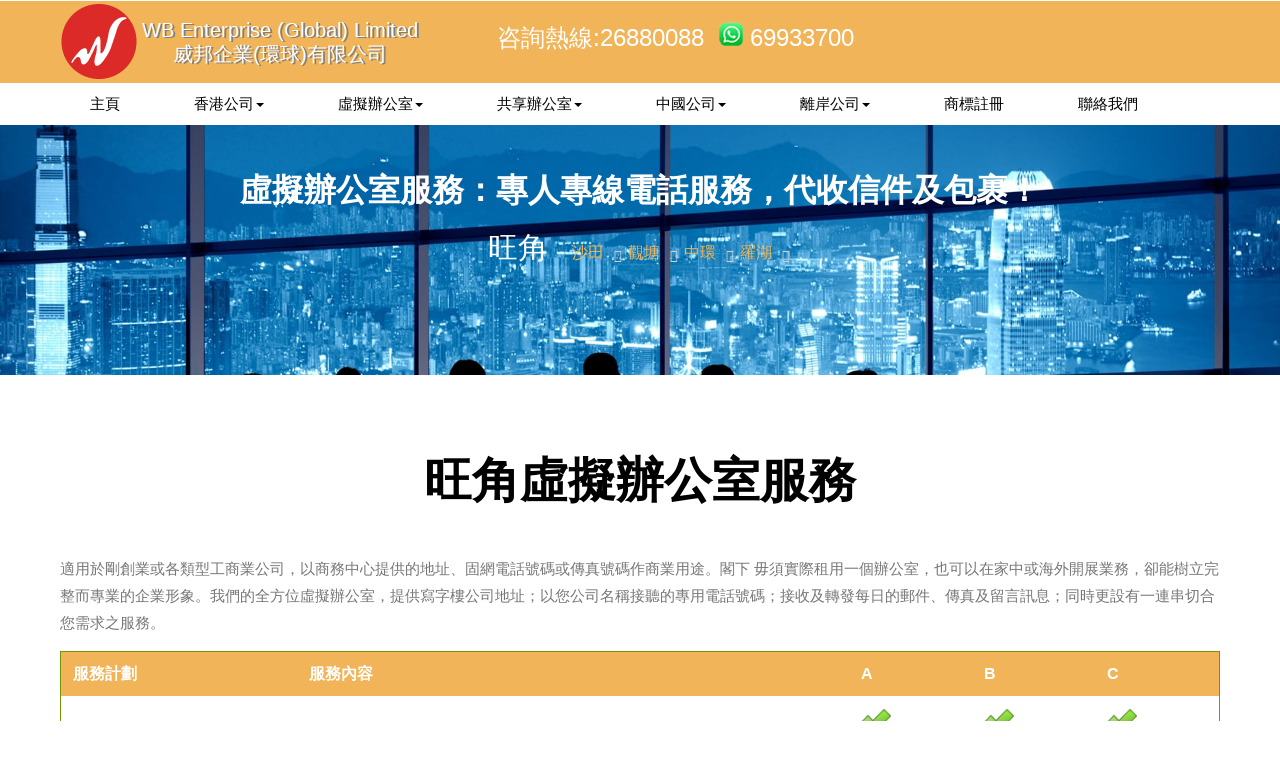

--- FILE ---
content_type: text/html; charset=UTF-8
request_url: https://wbeglobal.com.hk/mong_kok.php
body_size: 7741
content:
<!DOCTYPE HTML>
<html>

<head>
  
  <title>旺角虛擬辦公室服務|油麻地虛擬辦公室|商務中心|威邦企業(環球)有限公司-創業首選</title>
  <meta name="description" content="威邦企业(环球)有限公司於旺角提供專業商務中心服務，包括虛擬辦公室、公司註冊及秘書服務，助您輕鬆開展香港業務，節省成本，提高效率。立即了解更多！" />
  <meta name="keywords" content="旺角虛擬辦公室，虛擬辦公室，創業,商務中心，油麻地虛擬辦公室，公司成立，成立公司，註冊公司，註冊香港公司，公司註冊，銀行開戶，公司秘書服務,香港公司註冊，開公司，開香港公司，商業登記，成立香港有限公司，新公司成立，成立有限公司" />
  <link rel="canonical" href="https://wbeglobal.com.hk/mong_kok.php" />
  <!-- 
  <script
    type="application/x-javascript"> addEventListener("load", function() { setTimeout(hideURLbar, 0); }, false); function hideURLbar(){ window.scrollTo(0,1); } </script>
  <link href="css/bootstrap-3.1.1.min.css" rel='stylesheet' type='text/css' />
  
  <script src="js/jquery.min.js"></script>
  <script src="js/bootstrap.min.js"></script>
  
  <link href="css/style.css" rel='stylesheet' type='text/css' />
  <script src="js/index.js"></script>
  <link rel="stylesheet" href="css/jquery.countdown.css" />
  <link href='https://fonts.googleapis.com/css?family=PT+Sans+Narrow:400,700' rel='stylesheet' type='text/css'>
  
  <link href="css/font-awesome.css" rel="stylesheet">
  <meta name="msvalidate.01" content="AF9B242696629E93DD5C02F33588E2C2" />
   -->
   
   
<head>
<link rel="shortcut icon" href="images/Logo.png" />
	<meta name="viewport" content="width=device-width, initial-scale=1">
  <meta http-equiv="Content-Type" content="text/html; charset=utf-8" />
  
  <script
    type="application/x-javascript"> addEventListener("load", function() { setTimeout(hideURLbar, 0); }, false); function hideURLbar(){ window.scrollTo(0,1); } </script>
  <link href="css/bootstrap-3.1.1.min.css" rel='stylesheet' type='text/css' />
  <!-- jQuery (necessary for Bootstrap's JavaScript plugins) -->
  <script src="js/jquery.min.js"></script>
  <script src="js/bootstrap.min.js"></script>
  <!-- Custom Theme files -->
  <link href="css/style.css" rel='stylesheet' type='text/css' />
  <link rel="stylesheet" href="css/jquery.countdown.css" />

    <script src="css/common/highlight.min.js"></script>
    <script src="js/jquery.pagination.js"></script>
    <script src="js/index.js"></script>
 <!--  Baidu -->  
    <script>
var _hmt = _hmt || [];
(function() {
  var hm = document.createElement("script");
  hm.src = "https://hm.baidu.com/hm.js?19b46690069fcec1203d0a0d1b98934f";
  var s = document.getElementsByTagName("script")[0]; 
  s.parentNode.insertBefore(hm, s);
})();
</script>

    <!--  
    <link rel="stylesheet" type="text/css" href="css/common/reset.css" media="screen">
    <link rel="stylesheet" type="text/css" href="css/common/highlight.min.css" media="screen">
    <link rel="stylesheet" type="text/css" href="css/common/pagination.css" media="screen">
    
	<link rel="stylesheet" type="text/css" href="css/common/common.css" media="screen"> 
	
<link rel="shortcut icon" href="images/Logo.png" />
  <link href='https://fonts.googleapis.com/css?family=PT+Sans+Narrow:400,700' rel='stylesheet' type='text/css'>
  <!----font-Awesome----->
  <link href="css/font-awesome.css" rel="stylesheet">
  <meta name="msvalidate.01" content="AF9B242696629E93DD5C02F33588E2C2" />
  <!----font-Awesome----->
</head>  
</head>

<body>
  
  <head >
<meta http-equiv="x-ua-compatible" content="ie=edge"/>
<meta http-equiv="Content-Type" content="text/html; charset=utf-8" />
	<style>
        .logomc{
        	
            text-align: center;
            vertical-align: middle;
            font-family: Arial, Helvetica, sans-serif;
            font-size: 20px;
            color: #fff;
            line-height: 24px;
            text-shadow: 2px 1px 0 grey;
            	padding-right: 60px;
        }
        
@media (max-width: 768px){ 
    .oderw{
        display: none;	
    }
}
        
</style>
<meta name="geo.region" content="CN-91" />
<meta name="geo.placename" content="Hong Kong Island" />
<meta name="geo.position" content="22.279328;114.162813" />
<meta name="ICBM" content="22.279328, 114.162813" />
<!-- Global site tag (gtag.js) - Google Analytics -->
<script async src="https://www.googletagmanager.com/gtag/js?id=UA-199794779-1">
</script>
<script>
  window.dataLayer = window.dataLayer || [];
  function gtag(){dataLayer.push(arguments);}
  gtag('js', new Date());

  gtag('config', 'UA-199794779-1');
</script>
<!-- Google Tag Manager -->
<script>(function(w,d,s,l,i){w[l]=w[l]||[];w[l].push({'gtm.start':
new Date().getTime(),event:'gtm.js'});var f=d.getElementsByTagName(s)[0],
j=d.createElement(s),dl=l!='dataLayer'?'&l='+l:'';j.async=true;j.src=
'https://www.googletagmanager.com/gtm.js?id='+i+dl;f.parentNode.insertBefore(j,f);
})(window,document,'script','dataLayer','GTM-TS8DHZM');</script>
<!-- End Google Tag Manager -->
  <!-- Global site tag (gtag.js) - Google Ads: 10858454717 -->
<script async src="https://www.googletagmanager.com/gtag/js?id=AW-10858454717"></script>
<script>
  window.dataLayer = window.dataLayer || [];
  function gtag(){dataLayer.push(arguments);}
  gtag('js', new Date());

  gtag('config', 'AW-10858454717');
</script>
<!-- Event snippet for 來電潛在客戶 conversion page -->
<script>
  gtag('event', 'conversion', {'send_to': 'AW-10858454717/Cv-GCOePmLEDEL2927ko'});
</script>
<!-- Google tag (gtag.js) -->
<script async src="https://www.googletagmanager.com/gtag/js?id=G-8FRP390R0J"></script>
<script>
  window.dataLayer = window.dataLayer || [];
  function gtag(){dataLayer.push(arguments);}
  gtag('js', new Date());

  gtag('config', 'G-8FRP390R0J');
</script>
<script>(function(w,d,t,r,u){var f,n,i;w[u]=w[u]||[],f=function(){var o={ti:"146002071"};o.q=w[u],w[u]=new UET(o),w[u].push("pageLoad")},n=d.createElement(t),n.src=r,n.async=1,n.onload=n.onreadystatechange=function(){var s=this.readyState;s&&s!=="loaded"&&s!=="complete"||(f(),n.onload=n.onreadystatechange=null)},i=d.getElementsByTagName(t)[0],i.parentNode.insertBefore(n,i)})(window,document,"script","//bat.bing.com/bat.js","uetq");</script>
<script type="application/ld+json">
{
  "@context": "https://schema.org",
  "@type": "Organization",
  "name": "Weibang Enterprise (Global) Co., Ltd",
  "url": "https://wbeglobal.com.hk/",
  "logo": "https://wbeglobal.com.hk/images/Logo.png",
  "sameAs": ""
}
</script>
<script type="application/ld+json">
{
  "@context": "https://schema.org/",
  "@type": "WebSite",
  "name": "Weibang Enterprise (Global) Co., Ltd",
  "url": "https://wbeglobal.com.hk/",
  "potentialAction": {
    "@type": "SearchAction",
    "target": "{search_term_string}",
    "query-input": "required name=search_term_string"
  }
}
</script>
</head>

<!-- Google Tag Manager (noscript) -->
<noscript><iframe src="https://www.googletagmanager.com/ns.html?id=GTM-TS8DHZM"
height="0" width="0" style="display:none;visibility:hidden"></iframe></noscript>
<!-- End Google Tag Manager (noscript) -->
<nav class="navbar navbar-default" role="navigation">
    <div class="container">
    	
      <div class="navbar-header ">
      
      	<img class="oderw" style="vertical-align: middle;" src="images/Logo.png">
      	<label style="" class="logomc oderw" >WB Enterprise (Global) Limited<br>威邦企業(環球)有限公司 </label>
		
        <a href="tel:+85226880088" class="indexspt" >咨詢熱線:26880088</a>
        <a href="https://api.whatsapp.com/send?phone=85269933700" style="color: #FFF; font-size: 24px; line-height:48px; padding-left:10px; margin-top:15px;"><img src="images/whatsapp2.png"> 69933700</a>
      </div>
      
      <div class="navbar-collapse collapse" id="bs-example-navbar-collapse-1" style="height: 1px;">
      
        <ul>
            <li class="dropdown">
<!--               <ul class="dropdown-menu search-form"> -->
<!--                 <form> -->
<!--                   <input type="text" class="search-text" name="s" placeholder="Search..."> -->
<!--                   <button type="submit" class="search-submit"><i class="fa fa-search"></i></button> -->
<!--                 </form> -->
<!--               </ul> -->
				
				

            </li>
        </ul>
      </div>
      <div class="clearfix"> </div>
      </div>
    
  </nav>
  <nav class="navbar nav_bottom" role="navigation">
    <div class="container">
      <!-- Brand and toggle get grouped for better mobile display -->
      <div class="navbar-header nav_2">
        <button type="button" class="navbar-toggle collapsed navbar-toggle1" data-toggle="collapse"
          data-target="#bs-megadropdown-tabs">
          <span class="sr-only">Toggle navigation</span>
          <span class="icon-bar"></span>
          <span class="icon-bar"></span>
          <span class="icon-bar"></span>
        </button>
        <a class="navbar-brand" href="#"></a>
      </div>
      <!-- Collect the nav links, forms, and other content for toggling -->
      <div class="collapse navbar-collapse" id="bs-megadropdown-tabs">
        <ul class="nav navbar-nav nav_1">
          <li><a href="index.php">主頁</a></li>
          <li class="dropdown">
            <a href="#" class="dropdown-toggle" data-toggle="dropdown">香港公司<span class="caret"></span></a>
            <ul class="dropdown-menu" role="menu">
              <li><a href="incorporation-of-hong-kong-limited.php">成立香港有限公司</a></li>
				<li><a href="secretary.php">公司秘書</a></li>
              <li><a href="incorporation-of-hong-kong-company.php">成立香港無限公司</a></li>
              <li><a href="account.php">會計理帳服務</a></li>
              <li><a href="buycompany.php">購買現成公司</a></li>
             
            </ul>
          </li>
          
          <li class="dropdown mega-dropdown active">
            <a href="尖沙咀虛擬辦公室.php" class="dropdown-toggle" data-toggle="dropdown">虛擬辦公室<span class="caret"></span></a>
            <div class="dropdown-menu mega-dropdown-menu">
              <div class="container-fluid">
                <!-- Tab panes -->
                <div class="tab-content">
                  <div class="tab-pane active" id="men">
                    <ul class="nav-list list-inline">
                     <li><a href="尖沙咀虛擬辦公室.php"><img src="images/index/尖沙咀.jpg" class="img-responsive" alt="尖沙咀虛擬辦公室" /><label>尖沙咀</label></a></li>
                      <li><a href="shatin.php"><img src="images/t7.jpg" class="img-responsive" alt="沙田虛擬辦公室" /><label>沙田</label></a></li>
                      <li><a href="mong_kok.php"><img src="images/t8.jpg" class="img-responsive" alt="旺角虛擬辦公室" /><label>旺角</label></a></li>
                      <li><a href="kwun_tong.php"><img src="images/t9.jpg" class="img-responsive" alt="觀塘虛擬辦公室" /><label>觀塘</label></a></li>
                      <li><a href="central.php"><img src="images/t1.jpg" class="img-responsive" alt="中環虛擬辦公室" /><label>中環</label></a></li>
                    </ul>
                  </div>
                  <div class="tab-pane" id="women">
                    <ul class="nav-list list-inline">
                      <li><a href="lo_wu.php"><img src="images/t1.jpg" class="img-responsive" alt="虛擬辦公室" /><label>深圳市羅湖區</label></a></li>
                      
                      

                    </ul>
                  </div>
                </div>
              </div>
              <!-- Nav tabs -->
              <ul class="nav nav-tabs" role="tablist">
                <li class="active"><a href="#men" role="tab" data-toggle="tab">香港</a></li>
                <li><a href="#women" role="tab" data-toggle="tab">中國</a></li>
              </ul>
            </div>
          </li><li class="dropdown">
            <a href="cowork.php" class="dropdown-toggle" data-toggle="dropdown">
共享辦公室<span class="caret"></span></a>
            <ul class="dropdown-menu" role="menu">
              <li><a href="conference room.php">尖沙咀會議室</a></li>
				<li><a href="central conference room.php">中環會議室</a></li>
             </li>

            </ul>
          </li>
          <li class="dropdown">
            <a href="#" class="dropdown-toggle" data-toggle="dropdown">中國公司<span class="caret"></span></a>
            <ul class="dropdown-menu" role="menu">
              <li><a href="shenzhen_company.php">成立深圳有限公司</a></li>
              <li><a href="qianhai_company.php">註冊前海公司</a></li>
              <li><a href="guangzhou_company.php">成立廣州有限公司</a></li>
              <li><a href="zhuha_company.php">註冊珠海橫琴公司</a></li>
               <li><a href="現成深圳外資有限公司.php">購買深圳現成公司</a></li>
            </ul>
          </li>
          <li class="dropdown">
            <a href="#" class="dropdown-toggle" data-toggle="dropdown">離岸公司<span class="caret"></span></a>
            <ul class="dropdown-menu" role="menu">
              <li><a href="offshore_company.php">成立離岸公司</a></li>
              <li><a href="offshore_advantage.php">離岸公司的好處與用途</a></li>

            </ul>
          </li>
          <li><a href="trademark.php">商標註冊</a></li>


          <li class="last"><a href="contact.php">聯絡我們</a></li>
        </ul>
      </div><!-- /.navbar-collapse -->
    </div>
  </nav>
  <div class="fixednav"
    style="display: none;position: fixed;top: 0;left: 0;width: 100%;height: 50px;background-color: #f1b458;z-index: 1000">
    <div class="container odtop"  >
      <div class="navbar-header">
      <!-- 
        <button type="button" class="navbar-toggle collapsed" data-toggle="collapse"
          data-target="#bs-example-navbar-collapse-1">
          <span class="sr-only">Toggle navigation</span>
          <span class="icon-bar"></span>
          <span class="icon-bar"></span>
          <span class="icon-bar"></span>
        </button>
         -->
        <a href="tel:+85226880088" class="indexspt">咨詢熱線:26880088</a>
        
        <a href="https://api.whatsapp.com/send?phone=85269933700" style="color: #FFF; font-size: 24px; line-height:48px; padding-left: 10px; margin-top:15px;"><img src="images/whatsapp2.png"> 69933700</a>
        
      </div>
      <!--/.navbar-header-->
      <div class="navbar-collapse collapse" id="bs-example-navbar-collapse-1" style="height: 1px;">
           
      </div>
      <div class="clearfix"> </div>
    </div>
  </div>  
  <!-- banner -->
  <div class="courses_banner">
    <div class="container">
      <h3>虛擬辦公室服務：專人專線電話服務，代收信件及包裹！</h3>
      <p class="description">

      </p>
      <div class="breadcrumb1">
        <ul>
          <li class="current-page" style="font-size: 30px;">旺角</li>
          <li class="icon6"><a href="shatin.php">沙田</a></li>
          <li class="icon6"><a href="kwun_tong.php">觀塘</a></li>
          <li class="icon6"><a href="central.php">中環</a></li>
          <li class="icon6"><a href="lo_wu.php">羅湖</a></li>
          <!-- <li class="icon6"><a href="longhua.php">龍華</a></li> -->
          

        </ul>
      </div>
    </div>
  </div>
  <!-- //banner -->
  <div class="features">
    <div class="container">
      <h1> 旺角虛擬辦公室服務</h1>
      <p>適用於剛創業或各類型工商業公司，以商務中心提供的地址、固網電話號碼或傳真號碼作商業用途。閣下
        毋須實際租用一個辦公室，也可以在家中或海外開展業務，卻能樹立完整而專業的企業形象。我們的全方位虛擬辦公室，提供寫字樓公司地址；以您公司名稱接聽的專用電話號碼；接收及轉發每日的郵件、傳真及留言訊息；同時更設有一連串切合您需求之服務。
      </p>

      <div class="table-green">


        <table width="100%" border="0" cellspacing="0" cellpadding="0">
          <tr>
            <th scope="col">服務計劃</th>
            <th scope="col">服務內容</th>
            <th scope="col">A</th>
            <th scope="col">B</th>
            <th scope="col">C</th>
          </tr>
          <tr class="even">
            <td>地址服務</td>
            <td>以地址作商業及註冊地址</td>
            <td><img src="images/tick.png" alt="" width="30" height="29" /></td>
            <td><img src="images/tick.png" alt="" width="30" height="29" /></td>
            <td><img src="images/tick.png" alt="" width="30" height="29" /></td>
          </tr>
          <tr>
            <td>&nbsp;</td>
            <td>無限代收信件及小包裹，並作出即時通知</td>
            <td><img src="images/tick.png" alt="" width="30" height="29" /></td>
            <td><img src="images/tick.png" alt="" width="30" height="29" /></td>
            <td><img src="images/tick.png" alt="" width="30" height="29" /></td>
          </tr>
          <tr class="even">
            <td>電話服務</td>
            <td>提供獨立電話號碼</td>
            <td>&nbsp;</td>
            <td><img src="images/tick.png" alt="" width="30" height="29" /></td>
            <td><img src="images/tick.png" alt="" width="30" height="29" /></td>
          </tr>
          <tr>
            <td>&nbsp;</td>
            <td>獨立傳真號碼，於電郵直接收傳真</td>
            <td>&nbsp;</td>
            <td><img src="images/tick.png" alt="" width="30" height="29" /></td>
            <td><img src="images/tick.png" alt="" width="30" height="29" /></td>
          </tr>
          <tr>
            <td>&nbsp;</td>
            <td>專業秘書以貴公司名義代接電話</td>
            <td>&nbsp;</td>
            <td>&nbsp;</td>
            <td><img src="images/tick.png" alt="" width="30" height="29" /></td>
          </tr>
          <tr>
            <td>&nbsp;</td>
            <td>主動通知閣下有關來電及口訊</td>
            <td>&nbsp;</td>
            <td>&nbsp;</td>
            <td><img src="images/tick.png" alt="" width="30" height="29" /></td>
          </tr>
          <tr>
            <td>&nbsp;</td>
            <td>專業秘書代接電話後，即時轉駁至指定號碼</td>
            <td>&nbsp;</td>
            <td>&nbsp;</td>
            <td><img src="images/tick.png" alt="" width="30" height="29" /></td>
          </tr>
          <tr>
            <td>平均月費 HKD $</td>
            <td>優惠價</td>
            <td>$165</td>
            <td>$265</td>
            <td>$380</td>
          </tr>
          <tr class="even">
            <td>&nbsp;</td>
            <td>預繳6個月，再送2個月總收費</td>
            <td>$990</td>
            <td>$1,590</td>
            <td>$2,280</td>
          </tr>
          <tr>
            <td>&nbsp;</td>
            <td>(平均月費)</td>
            <td>$123.8</td>
            <td>$198.7</td>
            <td>$285</td>
          </tr>
          <tr class="even">
            <td>&nbsp;</td>
            <td>預繳12個月，再送6個月總收費</td>
            <td>$1,980</td>
            <td>$3,180</td>
            <td>$4,560</td>
          </tr>
          <tr>
            <td>&nbsp;</td>
            <td>(平均月費)</td>
            <td>$110</td>
            <td>$176.6</td>
            <td>$253.3</td>
          </tr>
          <tr class="even">
            <td colspan="5">申請虛擬辦公室請按此下載<a href="form/virtual office.pdf" target="_blank">申請表格</a>。
              虛擬辦公室地址，不同地區不同收費。</td>
          </tr>
        </table>

      </div><p></p>
      <h3> 5G / 4G本地電話上台月費計劃      </h3>
      <div class="table-green">


        <table width="100%" border="0" cellspacing="0" cellpadding="0">
          <tr>
            <th scope="col">4G/5G </th>
            <th scope="col">月費</th>
            <th scope="col">本地數據用量 </th>
            <th scope="col">通話分鐘</th>
            <th scope="col">合約期(月) </th>
          </tr>
          <tr class="even">
            <td>4G 200mbps </td>
            <td>$58</td>
            <td>3 GB+其後128kbps 無限數據</td>
            <td>2000</td>
            <td>24</td>
          </tr>
          <tr>
            <td>4G 200mbps </td>
            <td>$78</td>
            <td>7 GB+其後128kbps 無限數據 </td>
            <td>2000</td>
            <td>24</td>
          </tr>
          <tr class="even">
            <td>4G 200mbps </td>
            <td>$98</td>
            <td>10 GB+其後128kbps 無限數據 </td>
            <td>2000</td>
            <td>24</td>
          </tr>
          <tr>
            <td>5G</td>
            <td>$148</td>
            <td>10 GB+其後128kbps 無限數據 </td>
            <td>2000</td>
            <td>24</td>
          </tr>
          <tr class="even">
            <td>5G</td>
            <td>$219</td>
            <td>20 GB+其後128kbps 無限數據 </td>
            <td>2000</td>
            <td>24</td>
          </tr>
          <tr>
            <td>5G</td>
            <td>$398</td>
            <td>100G
            </td>
            <td>2000</td>
            <td>24</td>
          </tr>
          <tr class="even">
            <td colspan="5">**限定優惠5G $238月費計劃**
              <br>
              1. <strong><u>送</u></strong><u>2</u><strong>個月月費豁免，平均每月</strong><u>$219</u> 20GB<br>
              2. <strong>額外<u>免費</u>獲贈副卡</strong>1<strong>張共享分鐘及數據，副卡可選新號碼或轉台號碼</strong></td>
          </tr>
        </table>

      </div>
      <p></p>
      <h3><strong>4G/4.5G(Smartone)</strong></h3>
      <div class="table-green">


        <table width="100%" border="0" cellspacing="0" cellpadding="0">
          <tr>
            <th scope="col">4G/5G </th>
            <th scope="col">月費</th>
            <th scope="col">本地數據用量 </th>
            <th scope="col">通話分鐘</th>
            <th scope="col">合約期(月) </th>
          </tr>
          <tr class="even">
            <td>Plan 1</td>
            <td>$78</td>
            <td>4G  5GB + 128kbps 無限數據</td>
            <td>2000</td>
            <td>24</td>
          </tr>
          <tr>
            <td>Plan 2</td>
            <td>$88</td>
            <td>4G 無限數據 </td>
            <td>2000</td>
            <td>24</td>
          </tr>
          <tr class="even">
            <td>Plan 3</td>
            <td>$238</td>
            <td>全速4.5G無限數據* </td>
            <td>4000</td>
            <td>24</td>
          </tr>
          <tr class="even">
            <td colspan="5">*•$238月費計劃*當每月數據用量達到選用服務計劃之上限12GB，根據FUP（公平使用政策），數據服務仍可繼續 ，而沒有速度限制或數據用量上限，但使用網絡之優先次序將相對較低，數據服務體驗或會受影響。 </td>
          </tr>
        </table>

      </div>
      <p></p>
      <h3> 4G多卡共享本地月費計劃      </h3>
      <div class="table-green">


        <table width="100%" border="0" cellspacing="0" cellpadding="0">
          <tr>
            <th scope="col">sim卡 數量  </th>
            <th scope="col">月費</th>
            <th scope="col">本地數據用量 </th>
            <th scope="col">通話分鐘</th>
            <th scope="col">合約期(月) </th>
          </tr>
          <tr class="even">
            <td>2</td>
            <td>$138</td>
            <td>10GB+其後128kbps 無限數據 </td>
            <td>3000</td>
            <td>24</td>
          </tr>
          <tr>
            <td>3-5</td>
            <td>$208</td>
            <td>20GB +其後128kbps 無限數據</td>
            <td>3000</td>
            <td>24</td>
          </tr>
          <tr class="even">
            <td>3-5 </td>
            <td>$238</td>
            <td>25GB +其後128kbps 無限數據 </td>
            <td>3000</td>
            <td>24</td>
          </tr>
          <tr>
            <td>3-5</td>
            <td>$288</td>
            <td>30GB +其後128kbps 無限數據  </td>
            <td>3000</td>
            <td>24</td>
          </tr>
          <tr class="even">
            <td colspan="5">**限定優惠5G $238月費計劃**
              <br>
              1. <strong><u>送</u></strong><u>2</u><strong>個月月費豁免，平均每月</strong><u>$219</u> 20GB<br>
              2. <strong>額外<u>免費</u>獲贈副卡</strong>1<strong>張共享分鐘及數據，副卡可選新號碼或轉台號碼</strong></td>
          </tr>
        </table>

      </div>
       <p></p>
      <h3> 4G多卡共享本地月費計劃      </h3>
      <div class="table-green">


        <table width="100%" border="0" cellspacing="0" cellpadding="0">
          <tr>
            <th scope="col">sim卡 數量  </th>
            <th scope="col">月費</th>
            <th scope="col">本地數據用量 </th>
            <th scope="col">通話分鐘</th>
            <th scope="col">合約期(月) </th>
          </tr>
          <tr class="even">
            <td>1</td>
            <td>$148</td>
            <td>5GB +其後128kbps 無限數據  </td>
            <td>3000</td>
            <td>24</td>
          </tr>
          <tr>
            <td>3 sim 共享
</td>
            <td>$298</td>
            <td>10GB +其後128kbps 無限數據</td>
            <td>3000</td>
            <td>24</td>
          </tr>
          <tr class="even">
            <td>3-5 sim 
共享 
 </td>
            <td>$398</td>
            <td>15GB +其後128kbps 無限數據 </td>
            <td>3000</td>
            <td>24</td>
          </tr>
          <tr>
            <td>3-5 sim 共享</td>
            <td>$498</td>
            <td>20GB +其後128kbps 無限數據  </td>
            <td>3000</td>
            <td>24</td>
          </tr>
          
        </table>

      </div>
      
    </div>
  </div>
  <div class="bg_2">
    <div class="container">
      <div class="col-md-6 service_2-left">
        <h2>港珠澳大橋車牌<br>現正式接受預定</h2>
      </div>
      <div class="col-md-6 service_2-right">

      </div>
      <div class="clearfix"> </div>
    </div>
  </div>
  
  <div class="footer">
    <div class="container">
      <div class="col-md-3 grid_4">
        <h3>關於我們</h3>
        <p><img src="images/Logo.png">WB在香港、深圳、廣州均設有分公司。專注於公司註冊、開公司戶口、年審、做帳報稅、<a
            href="trademark.php">商標註冊，</a>I.T. 服務、中小企業貸款、中港車牌，甚至推廣服務，我們都有資深顧問為客戶提供專業意見。</p>
        <ul class="social-nav icons_2 clearfix">
          <li><a href="#" class="twitter"><i class="fa fa-twitter"></i></a></li>
          <li><a href="#" class="facebook"> <i class="fa fa-facebook"></i></a></li>
          <li><a href="#" class="google-plus"><i class="fa fa-google-plus"></i></a></li>
        </ul>
      </div>
      <div class="col-md-3 grid_4">
        <h3>公司辦事處地址</h3>
        <!-- 
        <table class="table_working_hours">
          <tbody>
            <tr class="opened_1">
              <td class="day_label">深圳市羅湖區深南東路2001號鴻昌廣場1203室</td>
            </tr>

            <tr class="opened">
              <td class="day_label">廣州市白雲區鶴龍街道黃邊北路146號3332室</td>
            </tr>
            <tr class="opened">
              <td class="day_label">沙田火炭坳背灣街33-35號世紀中心</td>
            </tr>
            <tr class="opened">
              <td class="day_label">旺角彌敦道573號富運商業中心</td>
            </tr>
            <tr class="opened">
              <td class="day_label">觀塘開源道49號創貿廣場</td>
            </tr>
            <tr class="closed">
              <td class="day_label">中環士丹利街50號信誠廣場</td><tr class="closed">
              <td class="day_label">荔枝角長裕街11號定豐中心</td>

          </tbody>
        </table>
         -->
         <!--  -->
          <ul class="footer_list adresstest" >
          <li>尖沙咀廣東道33號中港城一座11樓</li>
		<li>中環德輔道中51-57號協成行中心19樓</li>
          <li>沙田火炭坳背灣街33-35號世紀中心</li>
          	<li>旺角彌敦道573號富運商業中心</li>
          	<li>觀塘開源道49號創貿廣場</li>
            <li>荔枝角長裕街11號定豐中心</li>
          	<li>深圳市羅湖區梅園路筍崗中心(潤弘大廈)T2棟 3106室</li>
            
          	
          </ul>
        
      </div>
      <div class="col-md-3 grid_4">
        <h3>聯絡我們</h3>
        <ul class="footer_list">
          <li class="phone-icon">電　話: +852 26880088</li>
          <li>手 機: +852 69933700</li>
          <li>手 機: +86 15899790435</li>
          <li class="email-icon">電　郵 : info@waibong.com</li>
          <li class="apps-icon">
            <a href="https://api.whatsapp.com/send?phone=85269933700">
              <img src="images/whatsapp1.png">WhatsApp:69933700
          </a></li>
          <li class="apps-icon">
            <a href="https://api.whatsapp.com/send?phone=85265789756">
              <img src="images/whatsapp1.png">WhatsApp:65789756
            </a>
          </li>
          <li class="wechat-icon">
            <a href="weixin://">
              <img src="images/wechat.png">Wechat: wb69933700
            </a>
          </li>
          <li class="wechat-icon">
            <a href="weixin://">
              <img src="images/wechat.png">Wechat: IG65789756
          </a></li>
        
        </ul>
      </div>
      <div class="col-md-3 grid_4">
        <h3>服務指南</h3>
        <ul class="footer_list">
          <li><a href="incorporation-of-hong-kong-limited.php">- 成立香港公司 </a></li>
          <li><a href="shenzhen_company.php">- 成立中國公司 </a></li>
          <li><a href="offshore_company.php">- 成立離岸公司</a></li>
          <li><a href="trademark.php">-
              商標註冊
            </a></li><li><a href="secretary.php">- 公司秘書</a></li> 
			<li><a href="shatin.php" target="_blank">- 虛擬辦公室服務 </a></li> 
			<li><a href="conference room.php" target="_blank">- 共享辦公室 </a></li><li><a href="conference room.php" target="_blank">- 時租會議室</a></li>
			<li><a href="https://chinacarhk.com/" target="_blank">- 代辦中港車牌 </a></li>
           <li><a href="http://www.wbwebdesignhk.com" >- 網頁設計 </a></li><li><a href="http://www.wbwebdesignhk.com/seo.html">- SEO 推廣 </a></li>
        </ul>
      </div>
      <div class="clearfix"> </div>
      <div class="copy">
        <p>Copyright © 威邦企業(環球)有限公司/威邦（國際）發展有限公司</p><p>信託或公司服務提供者牌照編號:（牌照編號 TC009248)</p> 
        </div>
    </div>
  </div>
  <a href="#" id="gotop" style="display: block;"><span id="toTopHover" ></span><i class="fa fa-arrow-circle-up" style="color: #f1b458;" ></i></a>
    
</body>

</html>

--- FILE ---
content_type: text/css
request_url: https://wbeglobal.com.hk/css/style.css
body_size: 17479
content:
h4, h5, h6,
h1, h2, h3 {
	margin-top: 0;
	color: #333;
	font-weight: bold;
}
ul, ol {margin: 0;}
p {margin: 0;}
html, body{
	font-family: 'PT Sans Narrow', sans-serif;
	font-size: 100%;
    background:#fff; 
}
body a{
	transition:0.5s all;
	-webkit-transition:0.5s all;
	-moz-transition:0.5s all;
	-o-transition:0.5s all;
	-ms-transition:0.5s all;
}

#gotop{
	font-size:60px;
	
	position: absolute;
	right:30px;
}

.navbar-default {
    background-color:#f1b458 !important;
    border-color:#f1b458;
    border-radius: 0px;
}
.navbar-default .navbar-nav > li > a {
    color: #fff;
    font-weight: 300;
}
.navbar-default .navbar-nav > li > a span{
	display:block;
}
.navbar {
   min-height:100%;
   margin-bottom:0;
}
.navbar-nav {
   margin:0;
   float:right;
}

.navbar-nav-top{
	
    position: fixed;
    top: 8px;
    right: 300px;
    z-index: 99999;
	
}


.odtop{
	
}
.indexspt{
	color: #FFF; font-size: 24px; line-height:48px; padding-left:15px; margin-top:15px;
}
.navbar-brand {
	height: 100%;
	padding-left: 15px;
	font-size: 45px;
	text-transform: uppercase;
	letter-spacing: 3px;
	font-weight: 700;
	width: 100%;
	margin-top: 20px;
	margin-right: 0;
	margin-bottom: 0;
	margin-left: 0;
	padding-top: 0;
	padding-right: 0;
	padding-bottom: 0;
}
.navbar-default .navbar-brand {
    color: #fff;
}
.navbar-default .navbar-brand:hover, .navbar-default .navbar-brand:focus {
    color: #fff;
    background-color: transparent;
}
.navbar-nav > li > a {
    padding: 10px 15px;
    text-align: center;
    color: #fff;
    font-weight: 100;
    font-size: 15px;
}
.dropdown-menu.columns-2 {
    min-width: 400px;
} 
.dropdown-menu.columns-3 {
    min-width:550px;
}
.multi-column-dropdown {
    list-style: none;
    padding: 0;
    margin: 0;
}
.multi-column-dropdown li a {
    display: block;
    clear: both;
    line-height: 1.428571429;
    color: #333;
    white-space: normal;
}
.multi-column-dropdown li a:hover {
    text-decoration: none;
    color: #262626;
    background-color: #f5f5f5;
}
.dropdown-menu li a {
    /*padding: 5px 15px;*/
    font-weight: 300;
}
.dropdown-menu {
    right: 0 !important;
    left:inherit;
}    
.nav_bottom{
	background:none;
}
.nav-tabs {
    display: inline-block;
    border-bottom: none;
    font-weight: bold;
    padding-top:15px;
}
.nav-tabs1{
    display: inline-block;
    border-bottom: none;
    font-weight:500;
    background-color:#f1b458;
    width: 100%;
    padding:0;
}
.nav-tabs > li > a, 
.nav-tabs > li > a:hover, 
.nav-tabs > li > a:focus, 
.nav-tabs > li.active > a, 
.nav-tabs > li.active > a:hover,
.nav-tabs > li.active > a:focus {
  border: none;
  border-radius: 0;
}
.nav-list { border-bottom: 1px solid #eee; }
.nav-list > li { 
  padding:20px 15px 15px;
  border-left: 1px solid #eee; 
  margin-right: 0 !important;
}
.nav-list > li:last-child { border-right: 1px solid #eee; }
.nav-list > li > a:hover { text-decoration: none; }
.nav-list > li > a > span {
  display: block;
  font-weight: bold;
  text-transform: uppercase;
}
.mega-dropdown { position: static !important; }
.mega-dropdown-menu {
  padding: 20px 15px 15px;
  text-align: center;
  width: 100%;
}
i.flags{
	width: 21px;
    height: 13px;
    float: left;
    margin-right: 8px;
    margin-top: 3px;
}
.copyrights{
	text-indent:-9999px;
	height:0;
	line-height:0;
	font-size:0;
	overflow:hidden;
}
i.us{
   background: url("../images/f1.jpg") no-repeat;
}
i.newzland{
	background-image: url("../images/f2.jpg");
	background-repeat: no-repeat;
}
.search-form {
    background-color:#f1b458;
    display: none;
    position: absolute;
    right: 0;
    top: 100%;
    padding: 15px;
    width: 346px;
}
.search-form input[type="text"]{
    width: 100%;
    height: 30px;
    color: #a7aebf;
    line-height: 20px;
    border: none;
    padding: 5px 15px;
    border-radius: 0;
    outline: none;
}
.search-form .search-submit {
   border: 0;
    padding: 0;
    position: absolute;
    right: 27px;
    top: 20px;
    background: none;
    line-height: 20px;
}
ul.nav_1{
	float:none;
}
ul.nav_1 li{
	margin-right:44px;
}
.navbar-nav>li>.dropdown-menu li{
	margin-right: 0px;
	color: #666666;
}
ul.nav_1 li a{
   color:#000;
}
ul.nav_1 li.last{
	margin-right:0;
}
.nav .open>a, .nav .open>a:hover, .nav .open>a:focus, .nav>li>a:hover, .nav>li>a:focus{
    background-color:#2f374c !important;
    border-color:#2f374c;
    color:#fff !important;
}
/*-- banner --*/
.banner-bg{
	background:url(../images/2.jpg) no-repeat center top;
}
.banner-bg, .banner-img, .banner-img2, .banner-img4, .banner-img5{
	background-size:cover;
	-webkit-background-size:cover;
	-moz-background-size:cover;
	-o-background-size:cover;
	min-height:600px;
}
.banner-img{
	background:url(../images/3.jpg) no-repeat center top;
	
}
.banner-img2{
	background:url(../images/1.jpg) no-repeat center top;
}
.banner-img4{
	background:url(../images/4.jpg) no-repeat center top;
}
.banner-img5 {
	background:url(../images/5.jpg) no-repeat center top;
}
.banner-info {
	 text-align: center;
	 padding:8em 0 0 0;
}
.banner-info h3{
	color: #FFF;
    font-size: 58px;
    font-weight: 500;
    margin: 0 0 20px;
    text-transform: uppercase;
    letter-spacing: 15px;
}
.banner-info h3 span{
	display:block;
}
.banner-info p {
    color: #FFF;
    margin: 1em 0 2em;
    font-size: 20px;
    font-weight: 400;
    padding-left: 275px;
}
.banner-info a{
	color:#FFF;
	background:#f1b458;
	padding: .7em 1.5em;
	text-decoration:none;
}
.banner-info a:hover i.icon_1{
	color:#2f374c;
}
.banner-info a:hover{
	background:#FFF;
	color:#2f374c;
	transition: 0.5s all;
	-webkit-transition: 0.5s all;
	-o-transition: 0.5s all;
	-moz-transition: 0.5s all;
	-ms-transition: 0.5s all;
}
.navbar-header.nav_2 {
    display: none;
}
.navbar>.container .navbar-brand, .navbar>.container-fluid .navbar-brand {
	margin-left: 0 !important;
	font-size: 24px;
}
/*------------------ Slider Part starts Here----------*/
#slider2,
#slider3 {
  box-shadow: none;
  -moz-box-shadow: none;
  -webkit-box-shadow: none;
  margin: 0 auto;
}
.rslides_tabs {
  list-style: none;
  padding: 0;
  background: rgba(0,0,0,.25);
  box-shadow: 0 0 1px rgba(255,255,255,.3), inset 0 0 5px rgba(0,0,0,1.0);
  -moz-box-shadow: 0 0 1px rgba(255,255,255,.3), inset 0 0 5px rgba(0,0,0,1.0);
  -webkit-box-shadow: 0 0 1px rgba(255,255,255,.3), inset 0 0 5px rgba(0,0,0,1.0);
  font-size: 18px;
  list-style: none;
  margin: 0 auto 50px;
  max-width: 540px;
  padding: 10px 0;
  text-align: center;
  width: 100%;
}
.rslides_tabs li {
  display: inline;
  float: none;
  margin-right: 1px;
}
.rslides_tabs a {
  width: auto;
  line-height: 20px;
  padding: 9px 20px;
  height: auto;
  background: transparent;
  display: inline;
}
.rslides_tabs li:first-child {
  margin-left: 0;
}
.rslides_tabs .rslides_here a {
  background: rgba(255,255,255,.1);
  color: #fff;
  font-weight: bold;
}
.events {
  list-style: none;
}
.callbacks_container {
  position: relative;
  width: 100%;
}
.callbacks {
  position: relative;
  list-style: none;
  overflow: hidden;
  width: 100%;
  padding: 0;
  margin: 0;
}
.callbacks li {
  position: absolute;
  width: 100%;
  left: 0;
  top: 0;
}
.callbacks img {
  position: relative;
  z-index: 1;
  height: auto;
  border: 0;
}
.callbacks .caption {
	display: block;
	position: absolute;
	z-index: 2;
	font-size: 20px;
	text-shadow: none;
	color: #fff;
	left: 0;
	right: 0;
	padding: 10px 20px;
	margin: 0;
	max-width: none;
	top: 10%;
	text-align: center;
}
.callbacks_nav {
  position: absolute;
  -webkit-tap-highlight-color: rgba(0,0,0,0);
  top: 52%;
  left: 4%;
  opacity: 0.7;
  z-index: 3;
  text-indent: -9999px;
  overflow: hidden;
  text-decoration: none;
  height: 41px;
  width: 41px;
  background: red;
  margin-top: -65px;
  display:none;
}
.callbacks_nav:active {
  opacity: 1.0;
}
.callbacks_nav.next {
  left: auto;
  background-position: right top;
  right: 4%;
}
#slider3-pager a {
  display: inline-block;
}
#slider3-pager span{
  float: left;
}
#slider3-pager span{
	width:100px;
	height:15px;
	background:#fff;
	display:inline-block;
	border-radius:30em;
	opacity:0.6;
}
#slider3-pager .rslides_here a {
  background: #FFF;
  border-radius:30em;
  opacity:1;
}
#slider3-pager a {
  padding: 0;
}
#slider3-pager li{
	display:inline-block;
}
.rslides {
  position: relative;
  list-style: none;
  overflow: hidden;
  width: 75%;
  padding: 0;
  margin: 0;
}
.rslides li {
  -webkit-backface-visibility: hidden;
  position: absolute;
  display: none;
  width: 100%;
  left: 0;
  top: 0;
}
.rslides li{
  position: relative;
  display: block;
  float: left;
}
.rslides img {
  height: auto;
  border: 0;
  width:100%;
}
.callbacks_tabs{
	list-style: none;
	position: absolute;
	top: 85%;
	z-index:111;
	left: 46%;
	padding: 0;
	margin: 0;
}
.slider-top{
	text-align: center;
	padding:10em 0;
}
.slider-top h1{
	font-weight:700;
	font-size:48px;
	color:#010101;
}
.slider-top p{
	font-weight:400;
	font-size:20px;
	padding:1em 7em;
	color:#010101;
}
.slider-top ul.social-slide{
	display:inline-flex;
	margin: 0px;
	padding: 0px;
}
ul.social-slide li i{
	width:70px;
	height:74px;
	background:url(../images/img-resources.png)no-repeat;
	display: inline-block;
	margin:0px 15px;
}
ul.social-slide li i.win{
	background-position:-6px 0px;
}
ul.social-slide li i.android{
	background-position:-110px 0px;
}
ul.social-slide li i.mac{
	background-position:-215px 0px;
}
.callbacks_tabs li{
	display: inline-block;
	margin: 0;
}
@media screen and (max-width: 600px) {
  .callbacks_nav {
    top: 47%;
}
}
/*----*/
.callbacks_tabs a{
 visibility: hidden;
}
.callbacks_tabs a:after {
  content: "\f111";
  font-size:0;
  font-family: FontAwesome;
  visibility: visible;
  display: block;
  height:14px;
  width:14px;
  display:inline-block;
  border:2px solid #FFF;
  background: none;
  border-radius: 30px;
  -webkit-border-radius: 30px;
  -moz-border-radius: 30px;
  -o-border-radius: 30px;
  -ms-border-radius: 30px;
}
.callbacks_here a:after{
	border: 2px solid #FFFFFF;
	background:#2f374c;
}
/*--content--*/
.details{
	background:#2f374c;
	padding:3em 0;
}
.input-group {
    width: 100%;
}
.input-group input[type="text"], select{
    -moz-box-shadow: none;
    -webkit-box-shadow: none;
    box-shadow: none;
    -moz-border-radius: 0px;
    -webkit-border-radius: 0px;
    border-radius: 0px;
    -moz-transition: 0.3s;
    -o-transition: 0.3s;
    -webkit-transition: 0.3s;
    transition: 0.3s;
    background-color: #ff;
    border: none;
    font-size: 14px;
    min-height: 40px;
    padding: 10px 9px 9px 9px;
    width: 100%;
     color:#555;
}
select#country {
    color:#555;
}
.submit_button input[type="submit"] {
    color: #fff;
    text-transform: uppercase;
    font-size: 1.1em;
    font-weight: 500;
    border: none;
    width: 100%;
    background:#f1b458;
    padding: 9px 0px;
    outline: none;
}
.submit_button input[type="submit"]:hover{
	background:#000;
}
.grid_1{
	padding:5em 0;
}
.news h1, .grid_1_right h2{
    font-size: 2em;
    margin-bottom: 1.5em;
    position: relative;
    font-weight: 500;
    color: #000;
    text-transform: uppercase;
}
.news h1:after, .grid_1_right h2:after{
    background-color: #c5c5c5;
    bottom: -15px;
    content: "";
    height: 2px;
    left: 0;
    width: 30px;
    position: absolute;
    z-index: 0;
}
.news article {
	/* [disabled]border-bottom: 1px solid rgba(0, 0, 0, 0.1); */
	color: #777777;
	margin-bottom: 15px;
	padding-bottom: 15px;
}
.news article a{
	color:#777;
	font-size:0.95em;
	line-height:1.8em;
}
.news article .date {
    margin-bottom: 10px;
}
.news article i {
    margin-right: 5px;
}
.read-more:after {
    text-shadow: none;
    -webkit-font-smoothing: antialiased;
    font-family: 'fontawesome';
    speak: none;
    font-weight: normal;
    font-variant: normal;
    line-height: 1;
    text-transform: none;
    -moz-transition: 0.4s;
    -o-transition: 0.4s;
    -webkit-transition: 0.4s;
    transition: 0.4s;
    color:#f1b458;
    content: "\f18e";
    display: inline-block;
    font-size: 16px;
    margin-left: 5px;
    position: relative;
    top: 2px;
}
a.read-more {
	color:#000;
}
a.read-more:hover{
	color:#777;
}
.nav-tabs1>li.active>a, .nav-tabs1>li.active>a:focus, .nav-tabs1>li.active>a:hover {
    color: #fff;
    background-color:#2f374c;
    border:none;
}
.nav-tabs1 .open>a, .nav-tabs1 .open>a:hover, .nav-tabs1 .open>a:focus, .nav-tabs1>li>a:hover, .nav-tabs1>li>a:focus {
    background-color:#2f374c !important;
    border-color:#2f374c;
    color: #fff !important;
}
.nav-tabs1>li{
	margin-bottom:0;
}
a#profile-tab, a#home-tab, a#profile-tab1{
    color: #fff;
}
.events_box {
	margin-top: 1em;
	margin-right: 0;
	margin-bottom: 1em;
	margin-left: 0;
}
.event_left{
	float: left;
	width: 100%;
}
.event_left-item {
    padding-right: 20px;
    font-size: 12px;
    text-transform: uppercase;
}
.event_right {
    overflow: hidden;
}
.event_left-item .icon_2 {
    margin-bottom: 15px;
    font-size: 14px;
    color: #999;
}
.event_left-item .icon_2 i {
    font-size: 20px;
    margin-right: 15px;
    float: left;
    vertical-align: middle;
    color: #999;
}
.speaker_item a{
    color:#f1b458;
}
.speaker_item a:hover{
    color:#000;
}
.event_right h3{
    font-size: 22px;
    font-weight: 500;
    text-transform: uppercase;
    letter-spacing: 3px;
    line-height: 1;
    margin-bottom:15px;
}
.event_right h3 a{
	color:#000;
}
.event_right p{
	color: #777;
    font-size: 0.95em;
    line-height: 1.5em;
}
.event_right p a{
	font-size:1.1em;
	color:#000;
}
.event_right p a:hover{
	text-decoration:underline;
}
.event_right img{
	margin:1em 0 0 0;
	width:50px;
}
.bg{
	background: url(../images/bg.jpg)no-repeat center top;
	background-size: cover;
	-webkit-background-size: cover;
	-moz-background-size: cover;
	-o-background-size: cover;
	min-height: 600px;
	text-align: center;
	padding-top: 0em;
	padding-right: 0;
	padding-bottom: 0;
	padding-left: 0;
}
#counter {
	height:141px;
	font-size:60px;
	color: #FFF;
	overflow: hidden;
}
.timer{
	border-top:2px ridge #5F5F5F;
	border-bottom:2px ridge #5F5F5F;
}
.timer h4{
	font-size: 14px;
	color: #E5E5E5;
	font-style: normal;
	font-variant: normal;
	font-weight: lighter;
	letter-spacing: 1px;
	margin-top: 20px;
}
.countDays, .countHours, .countMinutes, .countSeconds {
    display: inline-block;
    padding: 35px 0;
    float: left;
    width: 25%;
    background: rgba(255, 255, 255, 0.1);
    border: 1px solid rgba(255, 255, 255, 0.3);
    border-left: none;
    text-align: center;
    transition: all 0.2s ease-in-out;
    -moz-transition: all 0.2s ease-in-out;
    -webkit-transition: all 0.2s ease-in-out;
    -o-transition: all 0.2s ease-in-out;
}
.countDays, .countHours, .countMinutes, .countSeconds:first-child {
    border-left: 1px solid rgba(255, 255, 255, 0.3);
}
.points {
	float: left;
	width:40px;
	margin: 0;
	font-size: 44px;
	font-weight: bold;
	text-align: center;
	line-height: 138px;
	text-shadow: none;
	color:#FFF;
    display: none;
}
.boxName {
	float: left;
	width: 100%;
	font-size:15px;
	color:#fff;
	font-style:italic;
	font-weight: 500;
	clear: both;
	padding: 2px;
}
/* ---------- /TIMER ---------- */
.newsletter {
	margin: 3em 0 0 0;
	color: #FF0000;
	font-size: 36px;
}
.newsletter input[type="text"] {
    padding: 18px 2%;
    width:50%;
    margin-right: 10px;
    font-size: 13px;
    max-width: 96%;
    outline:none;
    border:none;
    display:inline-block;
}
.newsletter input[type="submit"] {
    color: #fff;
    text-transform: uppercase;
    font-size: 1.1em;
    font-weight: 500;
    border: none;
    background:#f1b458;
    padding: 14px 30px;
    outline: none;
    display: inline-block;
    vertical-align: middle;
}   
.newsletter input[type="submit"]:hover{
	background:#2f374c;
} 
.portfolio-left{
    background: #f2f4f8;
    padding:0;
    height: 570px;
}
.courses_portfolio .portfolio-item {
    overflow: hidden;
    background: #f7f7f7;
}
.portfolio-img {
    width: 80%;
    margin: 20px 10% 0;
    /* width:44%; */
    /* float: left; */
}
.portfolio-description {
    /* width: 50%; */
    float: left;
    padding: 40px 30px 0;
}
.portfolio-description h4 a {
    color: #000;
    font-size: 20px;
    font-weight: 400;
    margin: 0;
    transition: all 0.3s linear 0s;
}
.portfolio-description p {
    color: #777;
    font-size: 13px;
    font-weight: 400;
    line-height: 1.8em;
    margin: 0;
}
.portfolio-description span {
    padding-top: 20px;
    display: block;
}
.portfolio-description span a {
    background: #ffffff;
    color: #444444;
    /*--float: left;--*/
    font-size: 13px;
    line-height: 23.4px;
    padding: 5px 10px;
    margin: 0 5px 5px 0;
}
.portfolio-description span a:hover{
	text-decoration:underline;
}
.portfolio-description > a span {
    background:#2f374c;
    color: #fff;
    display: block;
    font-size: 14px;
    padding: 10px 20px;
    -webkit-transition: all 0.3s linear 0s;
    -moz-transition: all 0.3s linear 0s;
    -o-transition: all 0.3s linear 0s;
    transition: all 0.3s linear 0s;
    margin:2em 0 0;
}
.portfolio-description > a span:hover{
	background:#f1b458;
    color:#fff;
}
a:hover, a:focus {
   text-decoration:none;
}
.bottom_content{
	padding:5em 0;
}
.bottom_content h3{
	color:#000;
	font-size:3em;
	text-transform:uppercase;
	margin:0em 0 1em;
	text-align:center;
	position:relative;
}
.grid_2{
	margin-bottom:2em;
}
i.chain_1{
	margin-right:10px;
}
/* -- footer --*/
.footer{
	background:#f2f4f5;
	padding:5em 0;
}
table.table_working_hours {
    width: 100%;
}
.table_working_hours tr {
    border: 0;
    border-bottom: 1px dashed #656565;
}
.table_working_hours tr td {
    padding:7px 0;
    color: #777;
    font-size: 0.95em;
    text-transform: capitalize;
}
.table_working_hours tr.opened_1 td {
    padding:0 0 7px;
}
.table_working_hours tr td.day_value {
    padding-left: 3px;
}
.table_working_hours tr td.day_value {
    padding-left: 3px;
    text-align: right;
}
.table_working_hours tr.opened:hover td, .table_working_hours tr.opened_1:hover td {
    color:#e2598e;
}
.grid_4 h3{
	color:#000;
	font-size:1.5em;
	margin-bottom:1em;
	text-transform: uppercase;
}
.grid_4 p{
	color:#777;
	font-size:0.95em;
	line-height:1.8em;
	margin-bottom:1em;
}
.social-nav {
    padding: 0;
    list-style: none;
    margin:0px 0 0 -10px;
}
.social-nav a {
    display: inline-block;
    float: left;
    width: 48px;
    height: 48px;
    font-size: 20px;
    color:#fff;
    text-decoration: none;
    cursor: pointer;
    text-align: center;
    line-height: 48px;
    background: #000;
    position: relative;
    transition: all 0.5s;
    -ms-transition: all 0.5s;
    -webkit-transition: all 0.5s;
    -moz-transition: all 0.5s;
}
.social-nav li {
    float: left;
    margin: 10px 0 0 10px;
    list-style: none;
}
.icons_2 a {
    overflow: hidden;
    font-size: 26px;
    border-radius: 4px;
}
.icons_2 .twitter {
    background: #00ACED;
    text-shadow: 0px 0px #0087ba, 1px 1px #0087ba, 2px 2px #0087ba, 3px 3px #0087ba, 4px 4px #0087ba, 5px 5px #0087ba, 6px 6px #0087ba, 7px 7px #0087ba, 8px 8px #0087ba, 9px 9px #0087ba, 10px 10px #0087ba, 11px 11px #0087ba, 12px 12px #0087ba, 13px 13px #0087ba, 14px 14px #0087ba, 15px 15px #0087ba, 16px 16px #0087ba, 17px 17px #0087ba, 18px 18px #0087ba, 19px 19px #0087ba, 20px 20px #0087ba, 21px 21px #0087ba, 22px 22px #0087ba, 23px 23px #0087ba, 24px 24px #0087ba, 25px 25px #0087ba, 26px 26px #0087ba, 27px 27px #0087ba, 28px 28px #0087ba, 29px 29px #0087ba, 30px 30px #0087ba;
}
.icons_2 a:hover {
    background: #fff;
    text-shadow: 0px 0px #d4d4d4, 1px 1px #d4d4d4, 2px 2px #d4d4d4, 3px 3px #d4d4d4, 4px 4px #d4d4d4, 5px 5px #d4d4d4, 6px 6px #d4d4d4, 7px 7px #d4d4d4, 8px 8px #d4d4d4, 9px 9px #d4d4d4, 10px 10px #d4d4d4, 11px 11px #d4d4d4, 12px 12px #d4d4d4, 13px 13px #d4d4d4, 14px 14px #d4d4d4, 15px 15px #d4d4d4, 16px 16px #d4d4d4, 17px 17px #d4d4d4, 18px 18px #d4d4d4, 19px 19px #d4d4d4, 20px 20px #d4d4d4, 21px 21px #d4d4d4, 22px 22px #d4d4d4, 23px 23px #d4d4d4, 24px 24px #d4d4d4, 25px 25px #d4d4d4, 26px 26px #d4d4d4, 27px 27px #d4d4d4, 28px 28px #d4d4d4, 29px 29px #d4d4d4, 30px 30px #d4d4d4;
}
.icons_2 .twitter:hover {
    color: #00ACED;
}
.icons_2 .facebook {
    background: #3B579D;
    text-shadow: 0px 0px #2d4278, 1px 1px #2d4278, 2px 2px #2d4278, 3px 3px #2d4278, 4px 4px #2d4278, 5px 5px #2d4278, 6px 6px #2d4278, 7px 7px #2d4278, 8px 8px #2d4278, 9px 9px #2d4278, 10px 10px #2d4278, 11px 11px #2d4278, 12px 12px #2d4278, 13px 13px #2d4278, 14px 14px #2d4278, 15px 15px #2d4278, 16px 16px #2d4278, 17px 17px #2d4278, 18px 18px #2d4278, 19px 19px #2d4278, 20px 20px #2d4278, 21px 21px #2d4278, 22px 22px #2d4278, 23px 23px #2d4278, 24px 24px #2d4278, 25px 25px #2d4278, 26px 26px #2d4278, 27px 27px #2d4278, 28px 28px #2d4278, 29px 29px #2d4278, 30px 30px #2d4278;
}
.icons_2 .facebook:hover {
    color: #3B579D;
}
.icons_2 .google-plus {
    background: #DD4A3A;
    text-shadow: 0px 0px #c23122, 1px 1px #c23122, 2px 2px #c23122, 3px 3px #c23122, 4px 4px #c23122, 5px 5px #c23122, 6px 6px #c23122, 7px 7px #c23122, 8px 8px #c23122, 9px 9px #c23122, 10px 10px #c23122, 11px 11px #c23122, 12px 12px #c23122, 13px 13px #c23122, 14px 14px #c23122, 15px 15px #c23122, 16px 16px #c23122, 17px 17px #c23122, 18px 18px #c23122, 19px 19px #c23122, 20px 20px #c23122, 21px 21px #c23122, 22px 22px #c23122, 23px 23px #c23122, 24px 24px #c23122, 25px 25px #c23122, 26px 26px #c23122, 27px 27px #c23122, 28px 28px #c23122, 29px 29px #c23122, 30px 30px #c23122;
}
.icons_2 .google-plus:hover {
    color: #DD4A3A;
}
address {
    line-height: 1.8em;
    color:#777;
    font-size:0.95em;
    margin-bottom: 0;
}
address a{
	color:#000;
}
address a:hover{
	color:#f1b458;
}
ul.footer_list{
	padding:0;
	margin:0;
	list-style:none;
}
ul.footer_list li{
	line-height:2.5em;
	font-size:14px;
}
ul.footer_list li a{
	color:#777;
}
ul.footer_list li a:hover{
	color:#000;
}
.copy{
	margin:2em 0 0 0;
	text-align:center;
}
.copy p{
	color:#777;
	font-size:0.95em;
}
.copy p a{
	color:#000;
}
.copy p a:hover{
	color:#f1b458;
}
.breadcrumb1 ul{
	padding:0;
	margin:0;
	list-style:none;
}
.breadcrumb1 li {
    position: relative;
    margin-right: 10px;
    padding-right: 10px;
    display: inline-block;
    color:#fff;
}
.breadcrumb1 li.current-page:after{
	display:none;
}
.breadcrumb1 li a {
    display:inline-block;
    color:#f1b458;
}
.breadcrumb1 li a:hover{
	color:#fff;
}
.breadcrumb1 li:after {
    content: '\f105';
    font: normal normal normal 13px/1 "FontAwesome";
    display: block;
    position: absolute;
    left: 100%;
    top:6px;
    color: #cecfd2;
}
.courses_banner h3{
	color:#fff;
	font-size:2em;
	text-transform:uppercase;
}
p.description{
	color: #fff;
    font-size: 0.95em;
    line-height: 1.8em;
    width: 72%;
    margin: 0 auto 2em auto;
}
/*-- courses --*/
.courses_banner1{
    display: block;
	background: url(../images/25.jpg)no-repeat center top;
    background-size: cover;
    -webkit-background-size: cover;
    -moz-background-size: cover;
    -o-background-size: cover;
    min-height:280px;
    text-align: center;
    padding: 3em 0 0 0;
}
.courses_banner{
	background: url(../images/2.jpg)no-repeat center top;
    background-size: cover;
    -webkit-background-size: cover;
    -moz-background-size: cover;
    -o-background-size: cover;
    min-height:250px;
    text-align: center;
    padding: 3em 0 0 0;
}
.table-header {
    background-color:#2f374c;
}
.course_list .table-header > div {
	float: left;
	color: #ffffff;
	font-size: 20px;
	line-height: 1;
	padding-top: 15px;
	padding-right: 0px;
	padding-bottom: 15px;
	padding-left: 20px;
}
.table-header > div.id_col {
	width: 70%;
	text-transform: uppercase;
}
.table-header > div.name_col {
	width: 60%;
}
.table-header > div.duration_col {
	width: 30%;
}
.courses_box1 {
    padding: 5em 0;
}
.course_list .table-list {
    margin: 0;
    padding: 0;
}
.course_list .table-list li {
    float: none;
    margin: 0;
    list-style: none;
    border-bottom: 1px dashed #e2e2e3;
    background-color: #ffffff;
}
.course_list .table-list li > div.id_col {
	width: 100%;
	text-transform: uppercase;
}
.course_list .table-list li > div {
	float: left;
	padding-top: 15px;
	padding-right: 20px;
	padding-bottom: 15px;
	padding-left: 20px;
	border-bottom-width: 1px;
	border-top-style: none;
	border-right-style: none;
	border-bottom-style: solid;
	border-left-style: none;
	border-bottom-color: #333;
}
.course_list .table-list li > div.name_col {
    width: 70%;
}
.course_list .table-list li > div.duration_col {
    width: 17%;
}
.course_list .table-list li > div.date_col {
    width: 30%;
}
.course_list .table-list li:nth-child(even) {
    background-color: #f2f4f5;
}
.course_list .table-list li:hover {
	background-color: #9FA8C1;
	color: #333333;
}
.course_list .table-list li .name_col a{
    color: #000;
}
.course_list .table-list li:hover .name_col a{
	color: #333333;
	text-align: left;
}
.courses_box1-left{
    background-color: #f2f4f5;
    padding:20px 20px 30px;
}
.select-block1 select {
    box-shadow: none;
    border: 1px solid #e2e2e3;
    border-radius: 0;
    outline: 0;
    background: #ffffff;
    height: 44px;
    line-height: 32px;
    padding: 5px 15px;
    width: 100%;
    color: #a7aebf;
}
.select-block1{
	position:relative;
	margin-top:10px;
}
.course-submit {
    border: none;
    background-color:#f1b458;
    color: #ffffff;
    line-height: 44px;
    padding: 0 30px;
    font-size: 14px;
    text-transform: uppercase;
    border-radius: 0px;
    display: inline-block;
    margin-top: 20px;
    outline: none;
}
.course-submit:hover {
    background-color:#2f374c;
}
.personBox {
    margin: 2em 0 0 0;
}
.person_description{
    margin: 1em 0 0 0;
}
.person_image{
	width: 25%;
    float: left;
    margin-right: 5%;
}
.person_image_desc {
    overflow: hidden;
}
.person_image_desc h1{
	color: #000;
    font-size: 1.3em;
    font-style: italic;
    margin: 10px 0 0 0;
}
.person_image_desc p{
	color:#999;
	font-size:0.85em;
	font-style:italic;
}
.slider h3{
	font-size:1.5em;
	color:#000;
	margin-bottom:0.5em;
}
.person_description p, .banner-info1 p{
	color:#777;
	font-size:0.95em;
	line-height:1.8em;
}
.person_description p a{
	color:#000;
}
.person_description p a:hover{
	color:#e2598e;
}
.person_mage_desc{
	overflow:hidden;
}
.social-widget {
    margin:2em 0 3em;
}
.social-widget h2{
	font-size:1.5em;
	color:#000;
	margin-bottom:1em;
}
ul.courses_social{
	padding:0;
	margin:0;
	list-style:none;
}
.social-widget ul li.facebook-icon div {
    background-color: #3b59a1;
}
.social-widget ul li {
    text-align: center;
    float: left;
    list-style: none;
    padding: 0 5px;
    width: 33.333333%;
}
.social-widget ul li div {
    padding: 15px 0 10px;
}
.social-widget ul li div a {
    border-radius: 50%;
    width: 40px;
    line-height: 40px;
    color: #ffffff;
    display: inline-block;
    margin-bottom: 10px;
    background-color: rgba(255, 255, 255, 0.2);
    font-size: 16px;
}
.social-widget ul li div p {
    color: #ffffff;
}
.social-widget ul li.twitter-icon div {
    background-color: #46b0e4;
}
.social-widget ul li.gplus-icon div {
    background-color: #dd4c39;
}
.social-widget ul li div a:hover {
    -webkit-transform: scale(1.2);
    -moz-transform: scale(1.2);
    -ms-transform: scale(1.2);
    -o-transform: scale(1.2);
    transform: scale(1.2);
}
.banner-info1 h5{
	margin:1em 0;
	font-size:0.95em;
}
.banner-info1 h5 a{
	color:#000;
}
.banner-info1 h5 a:hover{
	text-decoration:underline;
}
.entry-item .entry-thumb {
    width:22%;
    margin-right: 20px;
}
ul.posts{
	padding:0;
	margin:2em 0 0 0;
	list-style:none;
}
ul.posts h3{
	font-size:1.5em;
	color:#000;
	margin-bottom:1em;
}
ul.posts li{
	margin-bottom:1em;
}
.entry-content {
    overflow: hidden;
}
.entry-content h6{
    font-weight:600;
    font-size: 15px;
    margin-bottom:4px;
}
.entry-content h6 a{
	color:#000;
}
.entry-content h6 a:hover{
	color:#f1b458;
}
.entry-content p{
    font-weight: 400;
    font-size:0.95em;
}
.entry-content p a{
	color:#777;
}
.entry-content p a:hover{
	color:#000;
}
/*-- course_detail --*/
.detail h3{
	color:#000;
	font-size:2em;
	margin: 1em 0 0.5em;
}
.detail p{
	color:#777;
	font-size:0.95em;
	line-height:1.8em;
}
.panel-body {
    color: #777;
    font-size: 0.95em;
    line-height: 1.8em;
}
i.icon_3{
	color:#5979CE;
	margin-right: 10px;
}
.panel-group {
    margin-bottom: 3em;
}
.panel-group .panel-default {
    border: 1px solid #eff2f7;
    box-shadow: none;
    margin: 2em 0 0 0;
}
.panel-group .panel-heading {
    padding: 0;
    -webkit-border-radius: 5px;
    -moz-border-radius: 5px;
    border-radius: 5px;
    background-color: #fff;
}
.panel-group .panel-title {
    line-height: 16px;
}
.panel-group .panel-title a {
    display: block;
    padding: 16px 44px 16px 18px;
    font-weight: 400;
    position: relative;
}
.panel-collapse {
    padding: 0 16px;
}
.panel-group .panel-title a:after {
    font-family: fontawesome;
    content: "\f107";
    position: absolute;
    font-size: 16px;
    right: 20px;
    top: 50%;
    margin-top: -8px;
}
.panel-group .panel-title .collapsed:after {
    content: "\f106";
}
.author-box-left{
	float: left;
    width: 10%;
    margin-right: 2%;
}
.author-box-right {
    overflow: hidden;
}
.author-box-right h4{
    color:#000;
    font-size:1.1em;
}
.author-box-right h4 a:hover{
	color:#000;
}
.author-box-right p{
    line-height:1.5em;
}
.author-box {
    margin-bottom: 3em;
}
.comment_section h4, .comment-form h4{
	color: #000;
    font-size: 2em;
    margin-bottom: 1em;
}
ul.comment-list {
    padding: 0;
    margin: 0;
    list-style: none;
}
ul.children {
    padding: 0;
    margin: 0 0px 0 20px;
    list-style: none;
}
ul.comment-list li{
	margin-bottom:2em;
}
.author-box_left{
	float:left;
	width:8%;
	margin-right: 2%;
}
.author-box_left img{
	border-radius:100px;
	-webkit-border-radius:100px;
	-moz-border-radius:100px;
	-o-border-radius:100px;
}
.author-box_right {
    overflow: hidden;
}
.author-box_right h5{
	margin-bottom:5px;
}
.author-box_right h5 a{
	color:#000;
	font-size:1.2em;
}
.author-box_right h5 a:hover{
	color:#f1b458;
}
span.m_1{
	font-style:italic;
	font-size:0.85em;
	color:#CACACA;
}
.search-form .form-control, .comment-form .form-control, .contact_form .form-control, .search_form .form-control {
    background-color: #fff;
    background-image: none;
    border: 1px solid #fff;
    border-radius: 3px;
    box-shadow: none;
    color: #7a7c82;
    display: block;
    font-size: 13px;
    height: 40px;
    line-height: 1.42857;
    margin-bottom: 15px;
    padding: 6px 12px;
    text-transform: none;
    width: 100%;
}
.search-form .form-control, .comment-form .form-control, .contact_form .form-control {
    margin-bottom: 25px;
    border-color: #d8d8d9;
}
.comment-form textarea {
    min-height: 168px;
}
.form-submit {
    width: 48%;
    top: -66px;
    position: relative;
    display: inline-block;
}
.comment-form-left{
	padding-left:0;
}
.comment-form-right{
	padding-right:0;
}
.submit_1{
	background-color:#2f374c;
    border-color:#2f374c;
    outline:none;
}
.submit_1:hover{
	background-color: #f1b458 !important;
    border-color: #f1b458;
}
/* --events --*/
.event-page{
	margin-bottom:2em;
}
.event-speakers {
    padding: 0;
    margin:0;
    list-style: none;
}
.event-speakers li {
    display: inline-block;
    margin-right:20px;
}
.event-page .event-info .event-info-text a {
    text-decoration: none;
}
.event-page p {
    margin: 0;
}
.event-desc h2{
	font-size:1.7em;
	margin-bottom:10px;
}
.event-desc h2 a{
	color:#000;
}
.event-desc h2 a:hover, .event-speakers li a:hover{
	color:#777;
}
.event-img{
	overflow:hidden;
	position:relative;
}
.event-img img{
	transition: all 0.2s ease-out;
	-webkit-transition: all 0.2s ease-out;
	-moz-transition: all 0.2s ease-out;
	-o-transition: all 0.2s ease-out;
}
.event-img:hover img{
	 -moz-transform: perspective(2000px) rotateY(-5deg) translate(0,-8px);
    -webkit-transform: perspective(2000px) rotateY(-5deg) translate(0,-8px);
    -o-transform: perspective(2000px) rotateY(-5deg) translate(0,-8px);
    -ms-transform: perspective(2000px) rotateY(-5deg) translate(0,-8px);
    transform: perspective(2000px) rotateY(-5deg) translate(0,-8px);
    transition: all 0.2s ease-out;
    transition-delay: 0.1s;
}
.event-img .over-image {
    height: 100%;
    width: 100%;
    display: block;
    position: absolute;
    opacity: 0.5;
    top: 0;
    left: 0;
    pointer-events: none;
    box-shadow: 0 0 0 0 #f1b458 inset;
    -webkit-box-shadow: 0 0 0 0 #f1b458 inset;
    -moz-box-shadow: 0 0 0 0 #f1b458 inset;
    -o-box-shadow: 0 0 0 0 #f1b458 inset;
    transition: all 0.2s ease-out;
	-webkit-transition: all 0.2s ease-out;
	-moz-transition: all 0.2s ease-out;
	-o-transition: all 0.2s ease-out;
}
.event-img:hover .over-image {
    opacity: 1;
    box-shadow: 0 0 0 8px #f1b458 inset;
    -webkit-box-shadow: 0 0 0 8px #f1b458 inset;
    -moz-box-shadow: 0 0 0 8px #f1b458 inset;
    -o-box-shadow: 0 0 0 8px #f1b458 inset;
    transition: all 0.2s ease-out;
	-webkit-transition: all 0.2s ease-out;
	-moz-transition: all 0.2s ease-out;
	-o-transition: all 0.2s ease-out;
}
/*-- event_single --*/
ul.meta-post{
	padding:0;
	margin:0 0 1em 0;
	list-style:none;
	position:relative;
}
ul.meta-post li{
	display:inline-block;
	margin-right: 15px;
	font-size:0.95em;
	color:#777;
}
ul.meta-post li a{
	color:#000;
}
ul.meta-post li a:hover{
	color:#777;
}
ul.meta-post li:before {
   text-shadow: none;
    -webkit-font-smoothing: antialiased;
    font-family: 'fontawesome';
    speak: none;
    font-weight: normal;
    font-variant: normal;
    line-height: 1;
    text-transform: none;
    -moz-transition: 0.4s;
    -o-transition: 0.4s;
    -webkit-transition: 0.4s;
    transition: 0.4s;
    color:#f1b458;
    display: inline-block;
    font-size: 16px;
    position: relative;
    margin-right: 2px;
}
ul.meta-post li.author:before {
    content: "\f007";
}  
ul.meta-post li.view:before {
    content: "\f133";
}  
ul.meta-post li.category:before {
    content: "\f164";
}   
.author-box1{
	margin-top:3em;
}     
form.login {
    text-align: center;
    width: 35%;
    margin: 0 auto;
}
.login input[type="text"], .login input[type="email"], .login input[type="password"], .login input[type="url"], .login textarea, .login input[type=button] {
    background-color: rgba(0, 0, 0, 0);
    border: 1px solid #F2F2F2;
    border-radius: 0;
    -webkit-border-radius: 0;
    -moz-border-radius: 0;
    box-shadow: none;
    -webkit-box-shadow: none;
    padding: 6px 12px;
    color: #767676;
    transition: 200ms;
    -webkit-transition: 200ms;
}  
input.btn.btn-primary.btn-lg1.btn-block {
    background-color:#f1b458;
    border-color:#f1b458;
    margin: 2em 0;
    font-size:1.1em;
    outline: none;
}
input.btn.btn-primary.btn-lg1.btn-block:hover{
	background-color:#2f374c;
    border-color:#2f374c;
}
p.lead{
	font-size:25px;
}
/*-- about --*/
.bg_1{
	background: url(../images/bg.jpg)no-repeat center top;
    background-size: cover;
    -webkit-background-size: cover;
    -moz-background-size: cover;
    -o-background-size: cover;
    min-height:600px;
    text-align: center;
    padding:5em 0 0 0;
}
.bg_1 h2{
	color:#fff;
	text-align:center;
	text-transform:uppercase;
	font-size:3em;
	margin-bottom:1em;
}
.about_left p{
	color:#777;
	font-size:0.95em;
	line-height:1.8em;
}
ul.about_links{
	padding:0;
	margin: 1em 0;
	list-style:none;
}
ul.about_links li{
	padding: 0px 20px 10px;
	position: relative;
	color: #666;
}
ul.about_links li:before {
    color: #f96868;
    content: "\f10c";
    font-family: 'fontawesome';
    font-size: 12px;
    height: 5px;
    left: 5px;
    top: 4px;
    position: absolute;
    width: 5px;
}
ul.about_links li a{
	color:#777;
	font-size:0.95em;
}
ul.about_links li a:hover{
	color:#000;
}
/* Radial In */
.radial_but {
  display: inline-block;
  vertical-align: middle;
  -webkit-transform: translateZ(0);
  transform: translateZ(0);
  box-shadow: 0 0 1px rgba(0, 0, 0, 0);
  -webkit-backface-visibility: hidden;
  backface-visibility: hidden;
  -moz-osx-font-smoothing: grayscale;
  position: relative;
  overflow: hidden;
  background:#f1b458;
  -webkit-transition-property: color;
  transition-property: color;
  -webkit-transition-duration: 0.3s;
  transition-duration: 0.3s;
  padding:12px 30px;
  color: #fff;
}
.radial_but:before {
  content: "";
  position: absolute;
  z-index: -1;
  top: 0;
  left: 0;
  right: 0;
  bottom: 0;
  background:#2f374c;
  border-radius: 100%;
  -webkit-transform: scale(2);
  transform: scale(2);
  -webkit-transition-property: transform;
  transition-property: transform;
  -webkit-transition-duration: 0.3s;
  transition-duration: 0.3s;
  -webkit-transition-timing-function: ease-out;
  transition-timing-function: ease-out;
}
.radial_but:hover, .radial_but:focus, .radial_but:active {
  color: white;
}
.radial_but:hover:before, .radial_but:focus:before, .radial_but:active:before {
  -webkit-transform: scale(0);
  transform: scale(0);
}
.team{
	background:#fff;
}
.team_box {
    padding: 1em;
}
.team_box h3{
	font-size:1.5em;
	color:#000;
	margin-bottom:0;
}
.team_box p{
	font-size:1.1em;
	color:#999;
}
.team-socials {
    padding: 0;
    margin: 1em 0 0 0;
    list-style: none;
}
.team-socials li:first-child {
    padding-left: 0;
}
.team-socials li {
    display: inline;
    padding: 0 9px;
}
.team-socials li a {
    color: #656565;
}
.team-socials li a:hover {
    color:#2f374c;
}
.team-socials li span {
    font-size:18px;
}
.advantage{
	padding:5em 0;
}
.list.custom-list ul {
    margin: 0;
    padding: 0;
    list-style: none;
}
.list.custom-list ul li {
    width: 100%;
    overflow: hidden;
    margin:0;
    padding: 0;
    list-style: none;
}
.dropcap {
    display: block;
    float: left;
    color: #f1b458;
    font-size: 35px;
    margin-right: 0.5em;
    width: 60px;
    height: 60px;
    border: 2px solid #2f374c;
    line-height: 53px;
    text-align: center;
    border-radius: 100px;
    -webkit-border-radius: 100px;
    -moz-border-radius: 100px;
    -o-border-radius: 100px;
}
.item_content {
    overflow: hidden;
}
.list.custom-list ul li h5 {
	font-size: 1.2em;
	text-transform: uppercase;
	font-weight: bolder;
}
.list.custom-list ul li h5 a {
    color: #000;
}
.list.custom-list ul li p {
	display: block;
	font-style: normal;
	font-size: 14px;
	line-height: 1.8em;
	color: #777;
	font-weight: 300;
}
.advantage h3{
    color: #000;
    text-align: center;
    text-transform: uppercase;
    font-size: 3em;
    margin-bottom: 1em;
}
/* -- admission --*/
.admission{
	padding: 0em;
}
.admission h1{
	color:#000;
	font-size:2em;
	margin-bottom:0.5em;
}
.admission p{
	color:#777;
	font-size:0.95em;
	line-height:1.8em;
	margin-bottom:2em;
}
.admission_left{
	padding-left:0;
}
.admission_left h2, .admission_right h3{
	font-size:1.5em;
	color:#000;
	margin-bottom:1em;
}
.admission_right{
	padding-right:0;
}
.timetable {
    width: 100%;
    font-size: 11px;
    margin-top: 1.5em;
}
.timetable th, .timetable td {
    text-align: center;
    padding: 7px;
    border: 1px solid #E2E2E2;
    background: #fff;
    color: #000;
    font-weight:100;
}
.timetable th {
    background: #2f374c;
    color: #fff;
     text-transform: uppercase;
    font-size: 14px;
}
.timetable td{
	border-bottom: 1px solid #dddddd;
    border-right: 1px solid #dddddd;
    height: 30px;
    text-align: center;
    padding-top: 10px;
    font-size: 14px;
}
input.no-box {
    padding: 0px 10px;
    height: 22px;
    width: 100%;
    float: left;
    border: none;
    outline: none;
}
.input-group1 input[type="text"], select {
	border: 1px solid #e2e2e3;
}
ul.items_list, ul.items_list1{
	display:none;
}
.photo{
	padding-left:0;
}
.form-field {
    margin: 1em 0;
}
.form_box{
	padding-left: 0;
}
.form_box1{
	padding:0;
}
.input-group1 {
    margin-top: 10px;
}
.form-group1{
	padding:0;
	margin: 1em 0;
}
.control-lable{
	padding:0;
}
.radio label, .checkbox label, label {
    font-size: 0.95em;
    font-weight: 300;
    vertical-align: middle;
    color:#777;
}
.radios label:first-child {
    margin-left: 0;
}
.radios label {
    margin-left: 15px;
}
/*-- faculty --*/
.faculty_top{
	margin-bottom:2em;
}
figure.team_member {
    position: relative;
    overflow: hidden;
    color: #fff;
}
figure.team_member img + div {
    position: absolute;
    top: 0;
    left: 0;
    width: 100%;
    height: 100%;
    background-image: -webkit-linear-gradient(to top, rgba(0,0,0,.7) 5%, rgba(0,0,0,.1) 90%);
    background-image: -moz-linear-gradient(to top, rgba(0,0,0,.7) 5%, rgba(0,0,0,.1) 90%);
    background-image: -ms-linear-gradient(to top, rgba(0,0,0,.7) 5%, rgba(0,0,0,.1) 90%);
    background-image: -o-linear-gradient(to top, rgba(0,0,0,.7) 5%, rgba(0,0,0,.1) 90%);
    background-image: linear-gradient(to top, rgba(0,0,0,.7) 5%, rgba(0,0,0,.1) 90%);
}
figure.team_member figcaption {
    position: absolute;
    top: 60%;
    left: 0;
    width: 100%;
    height: 100%;
    padding: 20px;
    -webkit-box-sizing: border-box;
    -moz-box-sizing: border-box;
    box-sizing: border-box;
}
figure.team_member figcaption h3 {
    margin: 0 0 8px 0;
}
figure.team_member figcaption h3 a, figure.team_member figcaption p a{
	color: #fff;
}
figure.team_member figcaption h3 a:hover, figure.team_member figcaption p a:hover, ul.social-person li a:hover{
	color:#f1b458;
}
figure.team_member figcaption span {
    margin-bottom: 15px;
    display: block;
}
p.person-deg1{
	margin-bottom:20px !important;
}
figure.team_member figcaption p {
    margin-bottom: 0;
    color: #fff;
}
.person-social {
    position: relative;
    left: 700px;
    color: #fff;
}
ul.social-person {
    float: left;
    margin-top: 15px;
    padding-left: 0;
}
.social-person {
    list-style: none;
    padding: 0;
    margin-top: 10px;
}
ul.social-person li {
    list-style: none;
    display: inline;
    margin-right: 12px;
}
ul.social-person li a {
    color: #fff;
}
.title-variation1 .style-title1, .course-details .cousre-details-img .course-title, figure.themeumlms-course-img figcaption, figure.team_member:hover figcaption {
    background-color:rgba(47, 55, 76, 0.71);
}
figure.team_member:hover figcaption {
    top: 0;
}
figure.team_member:hover .person-social {
    -webkit-transition-delay: .2s;
    -moz-transition-delay: .2s;
    -ms-transition-delay: .2s;
    -o-transition-delay: .2s;
    transition-delay: .2s;
}
figure.team_member:hover p, figure.team_member:hover .person-social {
    left: 0;
    -webkit-transition-timing-function: linear;
    -moz-transition-timing-function: linear;
    -ms-transition-timing-function: linear;
    -o-transition-timing-function: linear;
    transition-timing-function: linear;
}
figure, figcaption, img, h2, p, i, .person-social {
	-webkit-transition: all .5s;
	transition: all .5s;
	text-align: left;
	color: #333333;
}
ul.pagination {
    padding-left: 15px;
    margin: 2em 0 0 0;
}
.pagination>li >a {
    border-bottom-left-radius:0px !important;
    border-top-left-radius:0px !important;
    padding: 6px 15px;
    border: none;
    border-left: 1px solid #f2f2f2;
    color: #222;
}
.pagination>.active>a, .pagination>.active>span, .pagination>.active>a:hover, .pagination>.active>span:hover, .pagination>.active>a:focus, .pagination>.active>span:focus {
    z-index: 2;
    color: #fff;
    background-color:#f1b458;
    border-color:#f1b458;
    cursor: default;
}
ul.event_pagination{
	padding:0;
	margin:0;
}
/* --terms --*/
ol.terms_list{
	padding-left: 20px;
	margin-bottom:2em;
}
ol.terms_list li, ul.terms_list1 li{
	color:#777;
	font-size:0.95em;
	line-height:1.8em;
}
.terms h4{
	color:#000;
	margin-bottom:10px;
	font-size:1.5em;
}
ul.terms_list1{
	padding-left:20px;
	margin:0;
	list-style:circle;
}
p.m_3{
	margin:1em 0 0 0;
}
/* -- shortcodes --*/
.shortcode_but.small {
    font-size: 11px;
    padding: 12px 16px;
}
.shortcode_but.large {
    font-size: 14px;
    padding: 16px 30px;
}
.shortcode_but{
    display: inline-block;
    font-size: 13px;
    padding: 17px 25px;
    margin-bottom: 15px;
    margin-right: 5px;
    outline: none;
    cursor: pointer;
    text-transform: uppercase;
    font-weight: 700;
    letter-spacing: 1px;
    border: none;
}
.shortcode_but:hover{
	opacity:0.8;
}
.but_1{
	margin:2.5em 0 1em;
}
.but_2{
	margin-bottom:1em;
}
.but_3{
	margin-bottom:2em;
}
.admission-alert {
    background: #d1d1d1;
    color: #FFFFFF;
    font-size: 16px;
    padding: 10px 20px 11px;
    margin-top: 10px;
    margin-bottom: 25px;
}
.admission-alert.info {
    background:#8ED4FF;
}
.admission-alert.success {
    background:#A1D859;
}
.admission-alert.warning {
    background:#F9CC6C;
}
.admission-alert.danger {
    background: #ff8888;
}
.admission-alert .close {
    right: -2px;
    color: #FFFFFF;
    opacity: .8;
    top: 1px;
    outline:none;
    width: 30px;
}
.badge-primary {
    background-color: #03a9f4;
}
.badge-success, .bg-green, .bootstrap-switch-success, .btn-success {
    border-color: #ef553a;
    background: #ef553a;
}
.badge-warning {
	background-color: #FFFFFF;
}
.col-md-6.page_1 {
    padding-left: 0;
}
.grid_3.grid_5 {
    margin: 3em 0 0 0;
}   
/* --faq --*/
dl.faq-list{
	margin-bottom:0;
}
.faq-list dd{
	position:relative;
}
.faq-list_h {
    position: relative;
    margin: 0;
    padding: 0 0 5px 28px;
    background: none;
    font-weight: normal;
}
.faq-list .marker {
    position: absolute;
    top: 0;
    left: 0;
    display: block;
    font-weight: bold;
    margin: 0;
} 
.faq-list .marker1{
    position: absolute;
    top: 0;
    left: 0;
    display: block;
    font-weight: bold;
    margin: 0;
} 
p.m_4{
	padding-left: 30px;
}
/*-- services --*/
.services{
	padding:5em 0;
}
.service_box1{
	margin-bottom:2em;
}
.services h1{
	font-size:3em;
	text-align:center;
	color:#000;
	margin-bottom:1em;
	text-transform:uppercase;
}
.service_1-left{
	float:left;
}
.service_1-right p{
	color:#777;
	font-size:0.95em;
	line-height:1.8em;
}
span.icon_5{
    float: left;
    display: block;
    margin: 5px 30px 0 0;
    border-radius: 50%;
    width: 74px;
    height: 74px;
    border: none;
    background:#2f374c;
    text-align: center;
    font-size:20px;
    line-height:70px;
    color:#fff;
    position: relative;
    z-index: 10;
    transition: all 0.3s ease 0s;
    -webkit-transition: all 0.3s;
    -moz-transition: all 0.3s;
    transition: all 0.3s;
    -webkit-box-sizing: border-box;
    -moz-box-sizing: border-box;
    box-sizing: border-box;
}
span.icon_5:before {
    content: '';
    width: 100%;
    height: 100%;
    border-radius: 50%;
    background:#f1b458;
    top: 0;
    left: 0;
    position: absolute;
    z-index: -1;
    -webkit-transform: scale(0);
    -moz-transform: scale(0);
    -ms-transform: scale(0);
    -o-transform: scale(0);
    transform: scale(0);
    -webkit-transform: scale(0);
    -moz-transform: scale(0);
    -ms-transform: scale(0);
    -o-transform: scale(0);
    transform: scale(0);
    transition: all 0.3s ease 0s;
    -webkit-transition: all 0.3s;
    -moz-transition: all 0.3s;
    transition: all 0.3s;
}
.service_1-left:hover span:before {
    -webkit-transform: scale(1);
    -moz-transform: scale(1);
    -ms-transform: scale(1);
    -o-transform: scale(1);
    transform: scale(1);
    -webkit-transform: scale(1);
    -moz-transform: scale(1);
    -ms-transform: scale(1);
    -o-transform: scale(1);
    transform: scale(1);
}
.service_1-left:hover span {
    color: #fff;
}
.service_1-right {
    overflow: hidden;
}
.service_1-right h5{
	font-size:1.2em;
}
.service_1-right h5 a{
	color:#000;
}
.bg_2{
    background: url(../images/bg.jpg)no-repeat center top;
    background-size: cover;
    -webkit-background-size: cover;
    -moz-background-size: cover;
    -o-background-size: cover;
    min-height:300px;
    padding: 5em 0 0 0;
}
.service_2-left h2{
    font-size: 45px;
    line-height: 1.42222222;
    font-weight: 800;
    text-transform: uppercase;
    color: #fff;
}
.service_2-right p{
	color:#fff;
	font-size:0.95em;
	line-height:1.8em;
}
.service_3{
	padding:5em 0;
}
.service_3 h2{
    font-size: 3em;
    text-align: center;
    color: #000;
    margin-bottom: 1em;
    text-transform: uppercase;
}
time {
    font-size: 1.2em;
    color: #000;
}
.service_3-left h4{
    font-size:1.5em;
	margin:10px 0;
}
.service_3-left h4 a{
	color:#f1b458;
}
.service_3-left p{
	color:#777;
	font-size:0.95em;
	line-height:1.8em;
	margin-bottom:1em;
}
ul.marked-list{
	padding:0;
	margin:0;
	list-style:none;
}
.marked-list li {
    position: relative;
    padding-left: 30px;
    font-size:0.95em;
	line-height:1.6em;
	margin-bottom:10px;
}
.marked-list li a{
	color:#777;
}
.marked-list li a:hover{
	color:#000;
}
.marked-list li:before {
    content: "";
    position: absolute;
    left: 0;
    top: 10px;
    font-weight: 400;
    background:#f1b458;
    width: 9px;
    height: 9px;
    border-radius: 50%;
}
.features{
	padding:5em 0;
}
.features h1{
	color:#000;
	font-size:3em;
	text-align:center;
	margin-bottom:1em;
	text-transform:uppercase;
}
.features p{
	color:#777;
	font-size:0.95em;
	line-height:1.8em;
	margin: 1em 0 1em;
}
/*-- blog --*/
.blog_box1{
	margin-bottom:3em;
}
.item_info_dl h2{
	font-weight:600;
	font-size:1.5em;
}
.item_info_dl h2 a{
	color:#000;
}
.item_info_dl {
    color: #9ad905;
    font-weight: 300;
    line-height: 32px;
    margin: 0 0 20px;
}
.item_info_dl dd .item_createdby:before {
    content: "\f007";
    color: #444444;
    font-size: 24px;
    font-family: FontAwesome;
    margin-right: 6px;
}
time.item_published {
    font-size: 0.85em;
    color:#D0D0D0;
}
.item_info_dl dd {
    margin: 0;
    display: inline-block;
}
.item_info_dl dd .comment:before {
    content: "\f075";
    color: #444444;
    font-size: 18px;
    font-family: FontAwesome;
    margin-left: 14px;
}
address.item_createdby {
    color: #000;
    font-size: 1.1em;
}
/* -- contact --*/
.map iframe{
	border:none;
	height:400px;
	width:100%;
}
.col_1 {
    width: 193px;
    margin-right: 0;
}
.col_1, .col_2{
    float: left;
}
.icon2 {
    margin-top: 21px;
    float: left;
    color: #f1b458;
    font-size: 30px;
    width: 31px;
}
.box {
    overflow: hidden;
}
.m_6{
    margin-top: 21px;
}
.col_2{
    width: 160px;
    margin-right: 0;
}
a.link4 {
    color:#f1b458;
}
a.link4:hover{
	color:#000;
}
form.contact_form {
    padding: 3em 0 0 0;
}
.contact_form h2{
	color:#000;
	font-size:2em;
	text-transform:uppercase;
	margin-bottom:1em;
}
.contact_form input[type='text'] {
    width: 100%;
    border-radius: 0;
    line-height: 22px;
    font-size: 13px;
    padding: 14px 17px 14px;
    outline: none;
    color: #5d5d5d;
    height: 50px;
    border: 1px solid #d5d5d5;
    -webkit-box-sizing: border-box;
    -moz-box-sizing: border-box;
    box-sizing: border-box;
    margin: 0 0 20px;
    background: none;
}
.contact_form textarea {
    width: 100%;
    border-radius: 0;
    line-height: 22px;
    font-size: 13px;
    padding: 14px 17px 14px;
    outline: none;
    border: 1px solid #d5d5d5;
    -webkit-box-sizing: border-box;
    -moz-box-sizing: border-box;
    box-sizing: border-box;
    resize: none;
    color: #5d5d5d;
    height: 191px;
    background: none;
}
.grid_6{
	padding-left:0;
}
.btn_3{
	float:right;
	padding-right: 15px;
}
.more_btn {
    display: inline-block;
    margin-top: 30px;
    padding: 12px 18px;
    text-decoration: none;
    color: #222;
    background: #fff;
    border: 1px solid #cccccc;
    text-transform: uppercase;
}
.contact-form .btn_3 a {
    margin-top: 10px;
    margin-left: 15px;
    padding: 12px 26px;
}
.more_btn:hover {
    color: #fff;
    background:#f1b458;
    border: 1px solid #f1b458;
}
/* --responsive design --*/
@media (max-width:1440px){
}
@media (max-width:1440px){
.portfolio-description {
    padding: 17px 17px 0;
}
}
@media (max-width:1280px){
.portfolio-description {
    padding: 10px 8px 0;
}
}
@media (max-width:1220px){
ul.nav_1 li {
    margin-right: 20px;
}	
}
@media (max-width:1024px){
.callbacks_tabs {
    list-style: none;
    position: absolute;
    top: 90%;	
}
.banner-bg, .banner-img, .banner-img2 {
    min-height: 500px;
}
.banner-info h3 {
    font-size: 45px;
}
.banner-info {
    padding: 7em 0 0 0;
}
.countDays, .countHours, .countMinutes, .countSeconds {
    padding: 25px 0;
}
.bg {
	min-height: 400px;
	padding: 5em 0 0 0;
	color: #FF0000;
	font-size: 36px;
	font-weight: bold;
	font-style: italic;
	font-family: Arial, Helvetica, sans-serif;
}
.bottom_content h3, .advantage h3, .bg_1 h2, .services h1, .service_3 h2, .features h1{
    font-size: 2.5em;
}
.portfolio-description {
	width: 100%;
	float: none;
	font-size: 60px;
}
.portfolio-img {
    width: 90%;
    float: none;
}
.bg_1 {
   min-height: 550px;
}
.course_list .table-list li > div {
	padding: 0px;
}
}
@media (max-width:930px){
ul.nav_1 li {
    margin-right: -3px;
}	
.col-sm-3.dropdown-button {
    padding: 0 5px;
}
.col-sm-2.submit_button {
    padding: 0 5px 0 0px;
}
.submit_button input[type="submit"] {
    font-size: 1em;
    padding: 10px 0px;
}
.details {
    padding: 2em 0;
}
.grid_1 {
    padding: 3em 0;
}
.col-md-8.grid_1_right {
    margin: 2em 0 0 0;
}
.portfolio-img {
    /*width: 34%;*/
    width: 100%;
	margin: 0;
    float: left;
}
.portfolio-left{
	height: 0px;
}

.portfolio-description {
    width: 100%;
    float: left;
    padding: 20px 30px 0;
}
.col-md-3.grid_4 {
    margin-bottom:2em;
}
.bottom_content {
    padding: 3em 0;
}
.bottom_content h3, .advantage h3, .bg_1 h2, .services h1, .service_3 h2, .features h1 {
    font-size: 2em;
}
.grid_4 h3 {
    margin-bottom: 10px;
}
.footer {
    padding: 3em 0;
}
.col-md-6.about_left {
    margin-bottom:3em;
}
.col-md-3.team_grid {
    width: 50%;
    float: left;
    margin-bottom:1em;
}
.courses_box1 {
    padding: 3em 0;
}
.bg_1 {
    min-height: 940px;
    padding: 3em 0 0 0;
}
.advantage, .admission, .services, .service_3, .features{
    padding: 3em 0;
}
.admission_right {
    padding: 0;
    margin: 2em 0;
}
.faculty_grid{
	margin-bottom:2em;
}
p.description {
    width: 85%;
}
.service_1 {
    margin-bottom: 2em;
}
.service_box1 {
    margin-bottom: 0;
}
.bg_2 {
    padding: 3em 0 0 0;
}
.col-md-6.service_3-left {
    margin-bottom: 2em;
}
.map iframe {
    height:250px;
}
.course_list, .col-md-9.detail, .col-md-8.detail{
    margin: 3em 0 0 0;
}
.form-submit{
	top:0;
}
.list.custom-list ul li{
	margin-bottom:2em;
}
.comment-form-right {
    padding: 0 !important;
}
}

@media (min-width: 768px){
	.features .container{
		
	}
	
}
@media (max-width: 768px){
	.clospw{
		margin-left: 0!important;
    	margin-right: 0!important;
	}
.img-left{
		width: 100%;
    height: auto;
	}
.banner-info h3 {
    font-size: 35px;
}
.banner-info p {
    font-size: 18px;
}	
.banner-info {
    padding:4em 0 0 0;
}
.banner-bg, .banner-img, .banner-img2 {
    min-height: 350px;
}
.callbacks_tabs {
    left: 43%;
}
.countDays, .countHours, .countMinutes, .countSeconds {
    padding: 10px 0;
}
#counter {
    height: 87px;
}
.bg {
    min-height: 290px;
    padding: 3em 0 0 0;
}
.nav-list > li {
    width: 20%;
}
ul.items_list {
    list-style: none;
    padding: 0;
    margin:0;
    float:left;
    width:50%;
}
ul.items_list h3, ul.items_list1 h3 {
    font-size: 18px;
    color: #555;
    margin: 0 0 10px;
    display: inline-block;
    border-bottom: 1px solid #f1b458;
    padding-bottom: 5px;
}
ul.items_list li {
    margin-bottom: 7px;
}
ul.items_list1 li p {
    background: #fff;
    width: 100%;
    line-height: 0;
    font-size:14px;
}
ul.items_list{
	display:block;
}
table.timetable {
    display: none;
}
ul.items_list1{
	display:block;
	width:49%;
	float:left;
	list-style:none;
	padding:0;
	margin:0 0 0 5px;
}
input.no-box1{
    padding:5px 10px;
    width: 100%;
    border:1px solid #dddddd;
    outline: none;
    margin-bottom:5px;
}
}
@media (max-width: 736px){
	
	.navbar-default .navbar-header {
		margin-right: 0;
    	margin-left: 0;
	}
	
	.fixednav .navbar-header{
		margin-right: 0;
    	margin-left: 0;
	}
	
	
	.fixednav .navbar-header a,
	.navbar-default .navbar-header a{
		font-size: 22px!important;
	}
	.fixednav img,
	.navbar-default img{
		vertical-align: middle;
		margin-top: -5px;
		
	}
	
	
.navbar-nav {
    margin: 18px 0 0 0;
    float:left;
    width:100%;
}
.navbar-header.nav_2 {
    display:block;
	margin-right: 0;
    margin-left: 0;
}
.ocompany{
	margin-right: 0;
    margin-left: 0;
}
.nav-pills li{
	width: 60%;
}
.rslides{
	width: 100%;	
}
.navbar-default .navbar-toggle {
    border-color:#2f374c;
    background-color:#2f374c;
    border-radius: 2px;
}
.navbar-toggle1 {
    background: url(../images/nav.png) no-repeat 0px;
    margin: 0px 15px 0 0px;
}
/*
.dropdown-menu li{
	background-color: #f1b458;
    border: 1px solid #f1b458;
}
*/
.dropdown-menu {
    position: relative;
    top: 100%;
    left: 0 !important;
    z-index: -111;
    display: none;
    float: none;
    min-width: 100%;
    padding: 5px 0;
    margin: 2px 0 0;
    list-style: none;
    font-size:15px;
	/*
    background-color:red;
    border: 1px solid red;
	*/
    text-align: center;
    border-radius: 4px;
    -webkit-box-shadow: 0 6px 12px rgba(0,0,0,.175);
    box-shadow: 0 6px 12px rgba(0,0,0,.175);
    background-clip: padding-box;
}
.navbar-default .navbar-nav .open .dropdown-menu>li>a {
    color: #fff !important;
}
.navbar-collapse {
    max-height:700px !important;
}   
.search-form .search-submit {
    right: 8px;
    top: 71px;
} 
.navbar-default .navbar-toggle .icon-bar {
    background-color: #fff;
}
.navbar-default .navbar-toggle:hover, .navbar-default .navbar-toggle:focus {
    border-color:#2f374c;
    background-color:#2f374c;
}
.navbar-default .navbar-collapse, .navbar-default .navbar-form {
    border-color:#f1b458;
}
.navbar-brand {
    margin: 15px 0 0 0;
}    
.col-sm-3.dropdown-button {
    margin-bottom: 5px;
}
.col-sm-2.submit_button {
    padding: 0 20px;
}
.courses_banner {
    min-height: 215px;
    padding: 2em 0 0 0;
}
.courses_banner1 {
    min-height: 215px;
    padding: 2em 0 0 0;
}
.form_box {
    padding:0;
}
.service_2-left h2 {
    font-size: 35px;
}
.bg_2 {
    padding: 3em 0 0 0;
    min-height: 260px;
}
}
@media (max-width:667px){
.banner-info h3 {
    font-size: 30px;
}
.news h1, .grid_1_right h2 {
    font-size: 1.5em;
}
.event_right h3 {
    font-size: 18px;
}
.newsletter {
    margin: 2em 0 0 0;
}
.newsletter input[type="text"] {
    padding: 14px 2%;    
}
.newsletter input[type="submit"] {
    font-size: 1em;
    padding: 12px 30px;
}
.bg {
    min-height: 240px;
    padding: 3em 0 0 0;
}
.bottom_content h3, .advantage h3, .bg_1 h2, .services h1, .service_3 h2, .features h1 {
    font-size: 1.6em;
}
.table-header > div.name_col {
    width: 50%;
}
.courses_banner h3 {
    font-size: 1.6em;
}    
p.description {
    width: 100%;
}
.bg_1 {
    min-height: 865px;
    padding: 3em 0 0 0;
}
.shortcode_but.small {
   padding: 10px 10px;
}
.shortcode_but {
    padding: 12px 15px;
}    
.shortcode_but.large {
    font-size: 14px;
    padding: 12px 20px;
}
.bg_2 {
    padding: 3em 0 0 0;
    min-height: 280px;
}
.team_box h3 {
    font-size: 1.2em;
}
.team_box p {
    font-size: 1em;
}  
.contact_form h2 {
    font-size: 1.6em;
}
}
@media (max-width:480px){
.banner-info h3 {
    font-size: 27px;
    letter-spacing:5px;
}	
.banner-info p {
    font-size: 14px;
}
.banner-info a {
   padding: .6em 1em;
}
.callbacks_tabs {
    left: 38%;
    top:87%;
}
.banner-info {
    padding: 3em 0 0 0;
}
.banner-bg, .banner-img, .banner-img2 {
    min-height: 290px;
}
.nav>li>a {
    padding: 8px 10px;
    font-size: 14px;
}
.event_left-item .icon_2 i {
    font-size: 15px;
    margin-right: 5px;
}
.event_left-item .icon_2 {
    font-size: 12px;
}
.portfolio-description {
    padding: 15px 15px 0;
}
.portfolio-description span {
    padding-top: 5px;
}
.portfolio-description > a span {
    font-size: 13px;
    padding: 8px 20px;
    margin: 1em 0 0;
	margin-bottom: 2.5em;
}
.grid_4 h3 {
    font-size: 1.3em;
}
ul.footer_list li {
    line-height: 2em;
    font-size: 13px;
}
form.login {
    width: 45%;
}
input.btn.btn-primary.btn-lg1.btn-block {
   font-size: 1em;
}
p.description {
    margin: 0 auto 1em auto;
}
.table-header > div.name_col {
    width: 43%;
}
.course_list .table-header > div {
    padding: 12px 15px;
    font-size: 16px;
}
.course_list .table-list li > div {
    padding: 8px 8px;
    font-size: 14px;
}
.event-desc h2 {
    font-size: 1.3em;
}
.detail p {
    font-size: 0.85em;
}
.col-xs-8.col-sm-8.event-desc {
    padding-left: 0;
}
.bg_1 {
    min-height: 700px;
    padding: 3em 0 0 0;
}
ul.items_list {
    width: 49%;
}
ul.items_list li {
    font-size: 15px;
}
ul.items_list1 {
    width: 48%;
}    
ul.pagination {
   margin: 0;
}
h1.shortcode {
    font-size: 35px !important;
}
h2.shortcode {
    font-size: 31px !important;
}
h3.shortcode {
    font-size: 28px !important;
}
h4.shortcode {
    font-size: 25px !important;
}
h5.shortcode {
    font-size: 22px !important;
}
h6.shortcode {
    font-size:18px !important;
}
.shortcode_but.small {
    padding: 8px 8px;
}
.shortcode_but {
    padding: 9px 9px;
}
.shortcode_but.large {
    font-size: 14px;
    padding: 10px 10px;
}
.service_2-left h2 {
    font-size: 25px;
}
.bg_2 {
    padding: 3em 0 0 0;
    min-height: 295px;
}
.author-box {
    margin-bottom: 1em;
}
.comment_section h4, .comment-form h4 {
   font-size: 1.6em;
}
.item_info_dl h2 {
    font-size: 1.2em;
}
.radial_but {
    padding: 8px 20px;
}
.team_box {
    padding: 10px;
}
.bg_1 {
    min-height: 685px;
}
}
@media (max-width:320px){
.navbar-brand {
   font-size: 32px;	
   padding-left: 10px;
   line-height: 15px;
}
.banner-info h3 {
    font-size: 20px;
    letter-spacing: 3px;
}
.navbar-default .navbar-toggle {
    margin: 5px 10px 5px 0;
}
.navbar-toggle{
	margin:1px 10px 1px 0;
}
.banner-info {
    padding: 2em 0 0 0;
}
.banner-info a {
    padding: .5em 0.8em;
}
.callbacks_tabs a:after {
    height: 10px;
    width: 10px;
}    
.banner-bg, .banner-img, .banner-img2 {
    min-height: 250px;
}
.callbacks_tabs {
    left: 36%;
    top: 87%;
}
.col-md-4, .col-md-8, .col-md-3, .col-md-6, .col-md-9{
	padding:0;
}
.nav>li>a {
    padding: 6px 0px;
    font-size: 13px;
}
.event_left {
    width: 35%;
}
.event_right h3 {
    font-size: 15px;
}
.grid_1 {
    padding:2em 0 1em;
}
.newsletter input[type="submit"] {
    font-size: 0.85em;
    padding: 7px 10px;
}
.newsletter input[type="text"] {
    padding: 8px 2%;
}
.newsletter {
    margin: 1em 0 0 0;
}
.bg {
    min-height: 170px;
    padding: 2em 0 0 0;
}
.bottom_content {
    padding: 2em 0;
}
.bottom_content h3, .advantage h3, .bg_1 h2, .services h1, .service_3 h2, .features h1 {
    font-size: 1.4em;
}
.grid_2 {
    margin-bottom: 1em;
    padding: 0 15px;
}
.portfolio-description {
    width: 66%;
    padding: 5px 5px 0;
}
.input-group input[type="text"], select {
    min-height:25px;
    padding: 5px 5px 5px 5px;
}    
.submit_button input[type="submit"] {
   padding: 6px 0px;
}
.portfolio-description span a {
    padding: 3px 5px;
    margin: 0 0px 0px 0;
}
.copy {
    margin: 0em 0 0 0;
}
.footer {
    padding: 2em 0;
}
p.description {
    font-size: 0.85em;
    line-height: 1.5em;
}    
form.login {
    width: 72%;
}
.courses_box1 {
    padding: 2em 0;
}
input.btn.btn-primary.btn-lg1.btn-block {
    margin: 1em 0;
}
.about_left h1{
	font-size:25px;
}
.col-md-6.about_left {
    margin-bottom: 2em;
}
.team_box h3 {
    font-size: 1em;
}
.team-socials li {
    padding: 0 3px;
}
.team-socials {
   margin: 0.5em 0 0 0;
}
.col-md-3.team_grid {
   padding: 0 2px;
}
.bg_1 {
    min-height: 530px;
    padding: 2em 0 0 0;
}
.dropcap {
    width: 40px;
    height: 40px;
    line-height: 35px;
    font-size: 25px;
}
.list.custom-list ul li h5 {
    font-size: 1em;
}
.advantage{
	padding:2em 0 0 0;
}
.nav-list > li {
    padding: 0 2px;
}
.courses_banner h3 {
    font-size: 1.4em;
}
.admission h1 {
   font-size: 1.4em;    
}
.admission, .services, .service_3, .features {
    padding: 2em 0;
}
.admission_left h2, .admission_right h3 {
    font-size: 1.2em;
}
.select-block1 select {
    height: 33px;
    padding: 5px 5px;
}
.course-submit {
    line-height: 30px;
    padding: 0 15px;
}   
ul.items_list li {
    font-size: 14px;
}
input.no-box1 {
    padding: 0px 5px;
}
ul.items_list h3, ul.items_list1 h3 {
    font-size: 16px;
}    
.news h1:after, .grid_1_right h2:after {
    bottom: -7px;
}
.news article a {
   line-height: 1.5em;
}
.faculty_grid {
    margin-bottom: 1em;
}
.faculty_top {
    margin-bottom: 0;
}
ul.meta-post li {
    margin-right: 7px;
}    
.detail h3 {
   font-size: 1.5em;
}    
.author-box-left {
   width: 20%;
}
.author-box1 {
    margin-top: 2em;
}
.author-box_left {
    width: 15%;
}
.search-form .form-control, .comment-form .form-control, .contact_form .form-control {
    margin-bottom: 10px;
}
span.icon_5 {
    margin: 5px 10px 0 0;
    width: 50px;
    height: 50px;
    font-size: 15px;
    line-height: 49px;
}
.service_1 {
    margin-bottom: 1em;
}
.service_2-left h2 {
    font-size: 18px;
}
.bg_2 {
    padding: 2em 0 0 0;
    min-height: 340px;
}
.item_info_dl h2 {
    font-size: 1em;
}
address.item_createdby {
   font-size: 0.95em;
}
.blog_box1 {
    margin-bottom: 2em;
}
.features h2{
	font-size:20px;
}
.map iframe {
    height: 150px;
}
.features p {
    margin: 10px 0;
}
.icon2 {
    margin-top: 10px;
    font-size: 26px;
    width: 40px;
}
.features p {
   line-height: 1.5em;
}
form.contact_form {
    padding: 2em 0 0 0;
}
.contact_form input[type='text'] {
    line-height: 22px;
    padding: 8px 10px 8px;
    height: 40px;
    margin: 0 0 5px;
}
.more_btn {
    margin-top: 10px;
    padding: 8px 10px;
    font-size: 13px;
}
p.lead {
    font-size: 22px;
}
.course_list .table-header > div {
    padding: 10px 8px;
    font-size: 15px;
}
.event-desc h2 {
    font-size: 1.1em;
}
.event-speakers li {
    margin-right: 5px;
    font-size: 13px;
}
.event-page {
    margin-bottom: 1em;
}
.course_list, .col-md-9.detail, .col-md-8.detail {
    margin: 2em 0 0 0;
}
.social-widget {
    margin: 2em 0 2em;
}
.search-form .search-submit {
    top: 63px;
}
h1.shortcode {
    font-size: 26px !important;
}
h2.shortcode {
    font-size: 25px !important;
}
h3.shortcode {
    font-size: 24px !important;
}
h4.shortcode {
    font-size: 22px !important;
}
h5.shortcode {
    font-size: 20px !important;
}
.but_1 {
    margin: 1.5em 0 1em;
}
.shortcode_but {
    margin-right:0;
}   
.shortcode_but.small {
    padding: 5px 3px;
}
.but_3 {
    margin-bottom: 1em;
}
.admission-alert {
    margin-bottom: 10px;
}
.grid_3.grid_5 {
    margin: 2em 0 0 0;
}
}
#fdw-pricing-table {
    margin: 0 auto;
    text-align: center;
    width: 1200px;
    zoom: 1;
}
 {
    margin: 0;
    padding: 0;
    list-style-type: none;
}
 .container header {
    padding: 20px 0px 10px 50px;
    margin: 0px 0px 10px 0px;
    position: relative;
    display: block;
    text-shadow: 1px 1px 1px rgba(0,0,0,0.2);
    text-align: center;
}
#fdw-pricing-table .plan:after {
    z-index: -1;
    position: absolute;
    content: "";
    bottom: 10px;
    right: 4px;
    width: 80%;
    top: 80%;
    -webkit-box-shadow: 0 12px 5px rgba(0, 0, 0, .3);
    -moz-box-shadow: 0 12px 5px rgba(0, 0, 0, .3);
    box-shadow: 0 12px 5px rgba(0, 0, 0, .3);
    -webkit-transform: rotate(3deg);
    -moz-transform: rotate(3deg);
    -o-transform: rotate(3deg);
    -ms-transform: rotate(3deg);
    transform: rotate(3deg);
}


:hov

.cls

element.style {
}

#fdw-pricing-table .popular-plan {
    top: -20px;
    padding: 40px 20px;
}
#fdw-pricing-table .plan {
    font: 13px 'Lucida Sans', 'trebuchet MS', Arial, Helvetica;
    background: #fff;
    border: 1px solid #ddd;
    color: #333;
    padding: 20px;
    width: 26%;
    float: left;
    _display: inline;
    position: relative;
    margin: 0 5px;
    -moz-box-shadow: 0 2px 2px -1px rgba(0,0,0,.3);
    -webkit-box-shadow: 0 2px 2px -1px rgba(0,0,0,.3);
    box-shadow: 0 2px 2px -1px rgba(0,0,0,.3);
}
* {
    margin: 0;
    padding: 0;
    list-style-type: none;
}
user agent stylesheet
div {
    display: block;
}
Inherited from div#fdw-pricing-table
#fdw-pricing-table {
    margin: 0 auto;
    text-align: center;
    width: 1200px;
    zoom: 1;
}
* {
    margin: 0;
    padding: 0;
    list-style-type: none;
}
Inherited from header
.container > header {
    padding: 20px 0px 10px 50px;
    margin: 0px 0px 10px 0px;
    position: relative;
    display: block;
    text-shadow: 1px 1px 1px rgba(0,0,0,0.2);
    text-align: center;
}
* {
    margin: 0;
    padding: 0;
    list-style-type: none;
}
Inherited from div.container
* {
    margin: 0;
    padding: 0;
    list-style-type: none;
}
Inherited from div.row
* {
    margin: 0;
    padding: 0;
    list-style-type: none;
}
Inherited from div.twelve.columns
* {
    margin: 0;
    padding: 0;
    list-style-type: none;
}
Inherited from div.row
* {
    margin: 0;
    padding: 0;
    list-style-type: none;
}
Inherited from section#content-wrapper
* {
    margin: 0;
    padding: 0;
    list-style-type: none;
}
Inherited from body
body, input, textarea, select, button {
    font-synthesis: none;
    text-rendering: optimizeLegibility;
    -webkit-font-smoothing: antialiased;
    -moz-osx-font-smoothing: grayscale;
    -moz-font-feature-settings: 'liga', 'kern';
    direction: ltr;
    text-align: left;
}
body {
    font-size: 14px;
    line-height: 1.45;
    font-weight: 400;
    letter-spacing: normal;
    background-color: #fff;
    color: #333;
    font-style: normal;
}
* {
    margin: 0;
    padding: 0;
    list-style-type: none;
}
Inherited from html
<style>…</style>
html {
    font-family: 微软雅黑, "Myriad Set Pro", "Helvetica Neue", Helvetica, Arial, sans-serif;
    quotes: "“" "”";
    font-size: 112.5%;
}
html {
    font-size: 100%;
    -ms-text-size-adjust: 100%;
    -webkit-text-size-adjust: 100%;
}
* {
    margin: 0;
    padding: 0;
    list-style-type: none;
}
Pseudo ::after element
#fdw-pricing-table .plan:after {
    z-index: -1;
    position: absolute;
    content: "";
    bottom: 10px;
    right: 4px;
    width: 80%;
    top: 80%;
    -webkit-box-shadow: 0 12px 5px rgba(0, 0, 0, .3);
    -moz-box-shadow: 0 12px 5px rgba(0, 0, 0, .3);
    box-shadow: 0 12px 5px rgba(0, 0, 0, .3);
    -webkit-transform: rotate(3deg);
    -moz-transform: rotate(3deg);
    -o-transform: rotate(3deg);
    -ms-transform: rotate(3deg);
    transform: rotate(3deg);
}
#fdw-pricing-table .plan {
    font: 13px 'Lucida Sans', 'trebuchet MS', Arial, Helvetica;
    background: #fff;
    border: 1px solid #ddd;
    color: #333;
    padding: 20px;
    width: 26%;
    float: left;
    _display: inline;
    position: relative;
    margin: 0 5px;
    -moz-box-shadow: 0 2px 2px -1px rgba(0,0,0,.3);
    -webkit-box-shadow: 0 2px 2px -1px rgba(0,0,0,.3);
    box-shadow: 0 2px 2px -1px rgba(0,0,0,.3);
}
* {
    margin: 0;
    padding: 0;
    list-style-type: none;
}
user agent stylesheet
div {
    display: block;
}
Inherited from div#fdw-pricing-table
#fdw-pricing-table {
    margin: 0 auto;
    text-align: center;
    width: 1200px;
    zoom: 1;
}
* {
    margin: 0;
    padding: 0;
    list-style-type: none;
}
Inherited from header
.container > header {
    padding: 20px 0px 10px 50px;
    margin: 0px 0px 10px 0px;
    position: relative;
    display: block;
    text-shadow: 1px 1px 1px rgba(0,0,0,0.2);
    text-align: center;
}
* {
    margin: 0;
    padding: 0;
    list-style-type: none;
}
Inherited from div.container
* {
    margin: 0;
    padding: 0;
    list-style-type: none;
}
Inherited from div.row
* {
    margin: 0;
    padding: 0;
    list-style-type: none;
}
Inherited from div.twelve.columns
* {
    margin: 0;
    padding: 0;
    list-style-type: none;
}
Inherited from div.row
* {
    margin: 0;
    padding: 0;
    list-style-type: none;
}
Inherited from section#content-wrapper
* {
    margin: 0;
    padding: 0;
    list-style-type: none;
}
Inherited from body
body, input, textarea, select, button {
    font-synthesis: none;
    text-rendering: optimizeLegibility;
    -webkit-font-smoothing: antialiased;
    -moz-osx-font-smoothing: grayscale;
    -moz-font-feature-settings: 'liga', 'kern';
    direction: ltr;
    text-align: left;
}
body {
    font-size: 14px;
    line-height: 1.45;
    font-weight: 400;
    letter-spacing: normal;
    background-color: #fff;
    color: #333;
    font-style: normal;
}
* {
    margin: 0;
    padding: 0;
    list-style-type: none;
}
Inherited from html
<style>…</style>
html {
    font-family: 微软雅黑, "Myriad Set Pro", "Helvetica Neue", Helvetica, Arial, sans-serif;
    quotes: "“" "”";
    font-size: 112.5%;
}
html {
    font-size: 100%;
    -ms-text-size-adjust: 100%;
    -webkit-text-size-adjust: 100%;
}
* {
    margin: 0;
    padding: 0;
    list-style-type: none;
}
Pseudo ::after element
#fdw-pricing-table .plan:after {
    z-index: -1;
    position: absolute;
    content: "";
    bottom: 10px;
    right: 4px;
    width: 80%;
    top: 80%;
    -webkit-box-shadow: 0 12px 5px rgba(0, 0, 0, .3);
    -moz-box-shadow: 0 12px 5px rgba(0, 0, 0, .3);
    box-shadow: 0 12px 5px rgba(0, 0, 0, .3);
    -webkit-transform: rotate(3deg);
    -moz-transform: rotate(3deg);
    -o-transform: rotate(3deg);
    -ms-transform: rotate(3deg);
    transform: rotate(3deg);
}
#fdw-pricing-table {
		margin:0 auto;
		text-align: center;
		width: 1200px; /* total computed width */
		zoom: 1;
	}

	#fdw-pricing-table:before, #fdw-pricing-table:after {
	  content: "";
	  display: table
	}

	#fdw-pricing-table:after {
	  clear: both
	}

	/* --------------- */	

	#fdw-pricing-table .plan {
		font: 13px 'Lucida Sans', 'trebuchet MS', Arial, Helvetica;     
		background: #fff;      
		border: 1px solid #ddd;
		color: #333;
		padding: 20px;
		width: 26%;
		float: left;
		_display: inline; /* IE6 double margin fix */
		position: relative;
		margin: 0 5px;
		-moz-box-shadow: 0 2px 2px -1px rgba(0,0,0,.3);
		-webkit-box-shadow: 0 2px 2px -1px rgba(0,0,0,.3);
		box-shadow: 0 2px 2px -1px rgba(0,0,0,.3);		
	}

	#fdw-pricing-table .plan:after {
	  z-index: -1; 
	  position: absolute; 
	  content: "";
	  bottom: 10px;
	  right: 4px;
	  width: 80%; 
	  top: 80%; 
	  -webkit-box-shadow: 0 12px 5px rgba(0, 0, 0, .3);   
	  -moz-box-shadow: 0 12px 5px rgba(0, 0, 0, .3);
	  box-shadow: 0 12px 5px rgba(0, 0, 0, .3);
	  -webkit-transform: rotate(3deg);    
	  -moz-transform: rotate(3deg);   
	  -o-transform: rotate(3deg);
	  -ms-transform: rotate(3deg);
	  transform: rotate(3deg);	
	}	
	
	#fdw-pricing-table .popular-plan {
		top: -20px;
		padding: 40px 20px;   
	}
	
	/* --------------- */	

	#fdw-pricing-table .header {
		position: relative;
		font-size: 20px;
		font-weight: normal;
		text-transform: uppercase;
		padding: 40px;
		margin: -20px -20px 20px -20px;
		border-bottom: 8px solid;
		background-color: #eee;
		background-image: -moz-linear-gradient(#fff,#eee);
		background-image: -webkit-gradient(linear, left top, left bottom, from(#fff), to(#eee));    
		background-image: -webkit-linear-gradient(#fff, #eee);
		background-image: -o-linear-gradient(#fff, #eee);
		background-image: -ms-linear-gradient(#fff, #eee);
		background-image: linear-gradient(#fff, #eee);
	}

	#fdw-pricing-table .header:after {
		position: absolute;
		bottom: -8px; left: 0;
		height: 3px; width: 100%;
		content: '';
		background-image: url(images/bar.png);
	}
	
	#fdw-pricing-table .popular-plan .header {
		margin-top: -40px;
		padding-top: 60px;		
	}

	#fdw-pricing-table .plan1 .header{
		border-bottom-color: #B3E03F;
	}

	#fdw-pricing-table .plan2 .header{
		border-bottom-color: #7BD553;
	}

	#fdw-pricing-table .plan3 .header{
		border-bottom-color: #3AD5A0;
	}

	#fdw-pricing-table .plan4 .header{
		border-bottom-color: #45D0DA;
	}			
	
	/* --------------- */

	#fdw-pricing-table .price{
		font-size: 45px;
	}

	#fdw-pricing-table .monthly{
		font-size: 13px;
		margin-bottom: 20px;
		text-transform: uppercase;
		color: #999;
	}

	/* --------------- */

	#fdw-pricing-table ul {
		margin: 20px 0;
		padding: 0;
		list-style: none;
	}

	#fdw-pricing-table li {
		padding: 10px 0;
	}
	
	/* --------------- */
		
	#fdw-pricing-table .signup {
		position: relative;
		padding: 10px 20px;
		color: #fff;
		font: bold 14px Arial, Helvetica;
		text-transform: uppercase;
		text-decoration: none;
		display: inline-block;       
		background-color: #72ce3f;
		-moz-border-radius: 3px;
		-webkit-border-radius: 3px;
		border-radius: 3px;     
		text-shadow: 0 -1px 0 rgba(0,0,0,.15);
		opacity: .9;       
	}

	#fdw-pricing-table .signup:hover {
		opacity: 1;       
	}

	#fdw-pricing-table .signup:active {
		-moz-box-shadow: 0 2px 2px rgba(0,0,0,.3) inset;
		-webkit-box-shadow: 0 2px 2px rgba(0,0,0,.3) inset;
		box-shadow: 0 2px 2px rgba(0,0,0,.3) inset;       
	}			

	#fdw-pricing-table .plan1 .signup{
		background: #B3E03F;
	}

	#fdw-pricing-table .plan2 .signup{
		background: #7BD553;
	}

	#fdw-pricing-table .plan3 .signup{
		background: #3AD5A0;
	}

	#fdw-pricing-table .plan4 .signup{
		background: #45D0DA;
	}	
table {
	width:100%;
	margin-top: 0;
	margin-right: 0;
	margin-bottom: 20px;
	margin-left: 0;
}

table th {
color:#fff;
text-shadow:0 1px 1px rgba(0,0,0,0.0);
font-family:'PT Sans', Georgia, Arial;
font-size:16px;
letter-spacing:0px;
text-align:left;
padding:12px;
}

table td {
	background-color: #f0f0f0;
	color: #666;
	text-align: left;
	padding: 12px;
	font-size: 16px;
}

table td.highlight {
color:#fff;
font-weight:700;
}

.table-green table {
border:1px solid #749707;
}

.table-green table tr th {
	background-color: #F1B458;
	font-size: 16px;
}

.table-cyan table {
border:1px solid #389f9f;
}

.table-cyan table tr th {
background-color:#46C7C7;
}

.table-purple table {
border:1px solid #606;
}

.table-purple table tr th {
background-color:purple;
}

.table-brown table {
border:1px solid #630;
}

.table-brown table tr th {
background-color:#804000;
}

.table-rosy table {
border:1px solid #c15663;
}

.table-rosy table tr th {
background-color:#F16C7C;
}

.table-gold table {
border:1px solid #aa8012;
}

.table-gold table tr th {
background-color:#D4A017;
}

.table-pink table {
border:1px solid #b51a75;
}

.table-pink table tr th {
background-color:#e22092;
}

.table-blue table {
border:1px solid #008abe;
}

.table-blue table tr th {
background-color:#00ADEE;
}

.table-yellow table {
border:1px solid #cc9111;
}

.table-yellow table tr th {
background-color:#ffb515;
}

.table-magenta table {
border:1px solid #87013c;
}

.table-magenta table tr th {
background-color:#A9014B;
}

.table-orange table {
border:1px solid #cc4a00;
}

.table-orange table tr th {
background-color:#ff5c00;
}

.table-red table {
border:1px solid #b81f1f;
}

.table-red table tr th {
background-color:#e62727;
}

.table-gray table {
border:1px solid #525252;
}

.table-gray table tr th {
background-color:#666;
}

.table-black table {
border:1px solid #292929;
}

.table-white .table th {
color:#666;
}

.table-white table {
border:1px solid #ccc;
}

.table-white table tr th {
background-color:#FFF;
}

table tr.even td,table tr.odd td {
	background-color: #fff;
	font-size: 16px;
}

table tr td.highlight,.table-black table tr th {
background-color:#333;
}

.ask {
	cursor: pointer;
	background: -moz-linear-gradient(top, #f5f5f5, #ebebeb);
	background: -webkit-linear-gradient(top, #f5f5f5, #ebebeb);
	background: -o-linear-gradient(top, #f5f5f5, #ebebeb);
	background-color: #f5f5f5;
	border: 1px solid #dfdfdf;
	-webkit-border-radius: 4px;
	-moz-border-radius: 4px;
	border-radius: 4px;
	text-shadow: 1px 1px 0px #fff;
	clear: both;
	padding-top: 12px;
	padding-right: 13px;
	padding-bottom: 13px;
	padding-left: 13px;
	font-weight: bold;
	text-align: left;
}

.question {
background-color:#fff;
border:1px solid #dfdfdf;
border-top:1px solid #dfdfdf;
border-left:1px solid #eee;
-webkit-border-top-left-radius: 4px;
-webkit-border-top-right-radius: 4px;
-moz-border-radius-topleft: 4px;
-moz-border-radius-topright: 4px;
border-top-left-radius: 4px;
border-top-right-radius: 4px;
margin:0 0 8px;
padding:15px 18px 1px;
position:relative;
text-align:left
}

.question:after {
left: 4px;
right: 4px;
bottom: -5px;
box-shadow: 0 0 2px #ddd;
}

.question, .question:before, .question:after {
background: #fff;
border: 1px solid #dfdfdf;
}

.question:before, .question:after {
content: "";
position: absolute;
bottom: -3px;
left: 3px;
right: 3px;
height: 1px;
border-top: none;
}


.openquestion,.closedquestion {
color:#979797!important;
margin-bottom:5px;
}
.pricing-slogan {
margin-bottom:2px;
}

.pricing-wrapper {
padding:35px 0 50px;
}

.pricing-wrapper .pricing-column:first-child {
margin-left:1px;
}

.pricing-column {
	width:33%;
	background-color:#393939;
	-webkit-box-shadow:0 0 20px rgba(0,0,0,.35);
	-moz-box-shadow:0 0 20px rgba(0,0,0,.35);
	box-shadow:0 0 20px rgba(0,0,0,.35);
	border:1px solid #e4e4e4 \0/;
	float:left;
	margin-top: 20px;
	margin-right: -1px;
	margin-bottom: 25px;
	margin-left: 0px;
}

.pricing-title {
color:#A0A0A0;
text-shadow:0px 1px 1px #323232;
text-align:center;
padding:10px 0 12px;
}

.pricing-price {
margin-top:-15px;
background-color:#4c4c4c;
border-top:1px solid #505050;
text-align:center;
padding:6px 0 0;
}

.pricing-price h1 {
color:#fff;
text-shadow:0px 1px 1px #323232;
}

.pricing-price p {
	margin-top:-8px;
	color:#FFF;
	font-family:Georgia, "Times New Roman", Times, serif;
	line-height:18px;
}

ul.pricing-feature {
	width:100%;
	background-color:#fff;
	text-align:left;
	margin:0 auto;
	padding:0 8%;
}

.pricing-feature li {
	font-size:13px;
	font-family:Tahoma, Geneva, sans-serif;
	border-bottom:1px solid #e4e4e4;
	margin:0;
	padding:10px 8px;
	color: #666;
}

.pricing-button {
text-align:center;
margin-top:-1px;
background-color:#e4e4e4;
border-top:1px solid #e4e4e4;
padding:20px 0 10px;
}

.feature-package {
position:relative;
z-index:100;
margin:5px 0px 25px 0px;
margin:5px -1px 25px 0px \0/;
}

.feature-package .pricing-button {
padding:25px 0 28px;
}

.feature-package .pricing-button a {
margin-top:5px;
}

.orange-pr {
background-color:#e25100;
}

.orange-pr .pricing-price {
background-color:#fe6c1a;
border-top:1px solid #fe7223;	
}

.green-pr {
	background-color: #FF9900;
}

.green-pr .pricing-price {
	background-color: #F1B458;
	border-top: 1px solid #a2c536;
}

.blue-pr {
background-color:#008cc0;
}

.blue-pr .pricing-price {
background-color:#01aeef;
border-top:1px solid #00b4f8;	
}

.red-pr {
background-color:#cd0d0d;
}

.red-pr .pricing-price {
background-color:#ef2b2b;
border-top:1px solid #f53636;	
}

.orange-pr .pricing-title, .orange-pr .pricing-price p,
.green-pr .pricing-title, .green-pr .pricing-price p,
.blue-pr .pricing-title, .blue-pr .pricing-price p,
.red-pr .pricing-title, .red-pr .pricing-price p {
	color:#333;
	font-style: normal;
}
.sponsor {
    width: 220px;
    height: 190px;
    float: left;
    margin: 4px;
    position: relative;
    cursor: pointer;
}
.sponsorFlip {
	position: absolute;
	left: -3px;
	top: 1px;
	width: 100%;
	height: 100%;
	border: 1px solid #999;
	background: url(img/background.jpg) no-repeat center center #f9f9f9;
}
html, body, div, applet, object, iframe, h2, h4, h6, p, blockquote, pre, a, abbr, acronym, address, big, cite, code, del, dfn, em, img, ins, kbd, q, s, samp, small, strike, strong, sub, sup, tt, var, b, u, i, center, dl, dt, dd, ol, ul, li, fieldset, form, label, legend, table, caption, tbody, tfoot, thead, tr, th, td, article, aside, canvas, details, embed, figure, figcaption, footer, header, hgroup, menu, nav, output, ruby, section, summary, time, mark, audio, video {
    border: 0;
    font-size: 100%;
    vertical-align: baseline;
    margin: 0;
    padding: 0;
    font-family: Arial, Helvetica, sans-serif;
    line-height: 20px;
}
html, body, div, applet, object, iframe, h2, h4, h6, p, blockquote, pre, a, abbr, acronym, address, big, cite, code, del, dfn, em, img, ins, kbd, q, s, samp, small, strike, strong, sub, sup, tt, var, b, u, i, center, dl, dt, dd, ol, ul, li, fieldset, form, label, legend, table, caption, tbody, tfoot, thead, tr, th, td, article, aside, canvas, details, embed, figure, figcaption, footer, header, hgroup, menu, nav, output, ruby, section, summary, time, mark, audio, video {
    border: 0;
    font-size: 100%;
    vertical-align: baseline;
    margin: 0;
    padding: 0;
    font-family: Arial, Helvetica, sans-serif;
    line-height: 20px;
}
html, body, div, applet, object, iframe, h2, h4, h6, p, blockquote, pre, a, abbr, acronym, address, big, cite, code, del, dfn, em, img, ins, kbd, q, s, samp, small, strike, strong, sub, sup, tt, var, b, u, i, center, dl, dt, dd, ol, ul, li, fieldset, form, label, legend, table, caption, tbody, tfoot, thead, tr, th, td, article, aside, canvas, details, embed, figure, figcaption, footer, header, hgroup, menu, nav, output, ruby, section, summary, time, mark, audio, video {
    border: 0;
    font-size: 100%;
    vertical-align: baseline;
    margin: 0;
    padding: 0;
    font-family: Arial, Helvetica, sans-serif;
    line-height: 20px;
}
html, body, div, applet, object, iframe, h2, h4, h6, p, blockquote, pre, a, abbr, acronym, address, big, cite, code, del, dfn, em, img, ins, kbd, q, s, samp, small, strike, strong, sub, sup, tt, var, b, u, i, center, dl, dt, dd, ol, ul, li, fieldset, form, label, legend, table, caption, tbody, tfoot, thead, tr, th, td, article, aside, canvas, details, embed, figure, figcaption, footer, header, hgroup, menu, nav, output, ruby, section, summary, time, mark, audio, video {
	border: 0;
	/* [disabled]font-size: 100%; */
	vertical-align: baseline;
	margin: 0;
	font-family: Arial, Helvetica, sans-serif;
	line-height: 20px;
	color: #666;
	padding-bottom: 0px;
}

footer ul li.address-icon {
background:transparent url(../images/footer-icon1.png) no-repeat 0 3px;
line-height:20px;
padding:0 0 0 23px;
}

footer ul li.phone-icon {
background:transparent url(../images/footer-icon2.png) no-repeat 0 1px;
padding:0 0 0 23px;
}

footer ul li.email-icon {
background:transparent url(../images/footer-icon3.png) no-repeat 0 2px;
padding:0 0 0 23px;
}
footer ul li.fax-icon {
background:transparent url(../images/) no-repeat 0 2px;
padding:0 0 0 23px;
}
footer ul li.apps-icon {
background:transparent url(../images/whatsapp1.png) no-repeat 0 2px;
padding:0 0 0 25px; line-height: 22px;
}
footer ul li.wechat-icon {
background:transparent url(../images/wechat.png) no-repeat 0 2px;
padding:0 0 0 25px; line-height: 22px;
}
footer ul li.qq-icon {
background:transparent url(../images/qq.png) no-repeat 0 2px;
padding:0 0 0 25px; line-height: 22px;
}
footer .three ul li a, footer .three ul li a:visited {
color:#fff;
text-decoration:none;	
}


.fl {
    float: left;
}

.fr {
    float: right;
}

.subsidy > div {
    width: 50%;
}

.services .container h3 {
    text-align: center;
    margin: 80px 0;
}

.subsidy > div p {
    line-height: 1.5;
    font-size: 24px;
}

.subsidy > div p > span {
    color: #CE9F53;
}

.subsidy > div:nth-child(2) {
    padding: 20px 30px;
}

.section-content article a {
    text-decoration: underline;
}

.textCenter h3 {
    text-align: center;
    margin: 20px 0;
}

.textCenter h4 {
    margin: 10px 0;
}

.textCenter p {
    line-height: 1.5;
}

.textCenter img {
    text-align: center;
    margin: 0 auto;
}

.maps ul li {
    float: left;
    width: 45%;
    margin-right: 5%;
    margin-bottom: 30px;
}

.maps ul li iframe {
    margin-bottom: 30px;
}
.blog_post {
    background-color: #fff;
    margin-bottom: 30px;
    border: 1px solid rgba(5, 117, 255, 0.2);
    transition: all .3s;
    padding: 20px;
}

.blog_post:hover {
    border-color: transparent;
    box-shadow: 0 2px 48px 0 rgba(0, 0, 0, 0.08);
}

.blog_post .blog_info {
    padding: 35px 0;
}

.blog_post .post_title {
    font-size: 20px;
    color: #1d3b5f;
    font-weight: 600;
    font-family: 'Montserrat', sans-serif;
}

.blog_post .post_title:hover {
    color: #0f73ee;
}

.blog_post .post_text {
    color: #6f87aa;
}

.blog_post .post_title,
.blog_post .post_text {
    margin-bottom: 10px;
}

.blog_post .post_link {
    color: #1d3b5f;
    font-size: 14px;
    font-weight: 600;
    font-family: 'Montserrat', sans-serif;
}

.blog_post .blog_comment {
    padding: 10px 0;
    border-top: 1px solid #ebebeb;
    padding-bottom: 0;
}

.blog_post .blog_comment p {
    color: #6f87aa;
    font-size: 12px;
    font-weight: 600;
    font-family: 'Montserrat', sans-serif;
}

.blog_post .blog_comment p span {
    color: #1d3b5f;
}
.blog_sidebar .box {
    margin-bottom: 30px;
    border: 1px solid rgba(5, 117, 255, 0.2);
    padding: 40px 30px;
}

.blog_sidebar .search_box form {
    overflow: auto;
    border: 1px solid rgba(5, 117, 255, 0.2);
}

.blog_sidebar .search_box form input {
    width: calc(100% - 60px);
    float: left;
    height: 60px;
    border: none;
    padding: 0 20px;
}

.blog_sidebar .search_box form input:focus {
    outline: none;
}

.blog_sidebar .search_box form button {
    width: 60px;
    float: left;
    height: 60px;
    background-color: #0f73ee;
    color: #fff;
    border: none;
}

.blog_sidebar .category_box ul li a {
    color: #6f87aa;
    width: 100%;
    font-family: 'Montserrat', sans-serif;
    font-weight: 500;
    font-size: 14px;
    margin-bottom: 10px;
}

.blog_sidebar .category_box ul li a:hover {
    color: #0f73ee;
}

.blog_sidebar .category_box ul li a span {
    float: right;
}

.blog_sidebar .post_box ul li {
    margin-bottom: 30px;
}

.blog_sidebar .post_box .img_area {
    width: 60px;
    display: inline-block;
    vertical-align: middle;
}

.blog_sidebar .post_box .info_area {
    width: calc(100% - 64px);
    display: inline-block;
    vertical-align: middle;
    padding-left: 10px;
    font-family: 'Montserrat', sans-serif;
    font-weight: 500;
}

.blog_sidebar .post_box .info_area h2 {
    font-size: 14px;
    color: #6f87aa;
}

.blog_sidebar .post_box .info_area .time {
    font-size: 13px;
    margin-top: 3px;
}

.blog_sidebar .keyword_box ul li {
    display: inline-block;
}

.blog_sidebar .keyword_box ul li a {
    color: #6f87aa;
    font-size: 14px;
    font-family: 'Montserrat', sans-serif;
    font-weight: 500;
    border: 1px solid rgba(5, 117, 255, 0.2);
    padding: 10px 20px;
    margin-right: 10px;
    margin-bottom: 10px;
}

.blog_sidebar .keyword_box ul li a:hover {
    background-color: #0f73ee;
    color: #ffffff;
}

.blog_post_details {
    border: 1px solid rgba(5, 117, 255, 0.2);
}

.blog_post_details .description .heading {
    font-size: 20px;
    font-weight: 500;
    margin-bottom: 20px;
}


.blog_post_details .description {
    padding: 30px;
}

.blog_post_details .description p {
    color: #6f87aa;
    margin-bottom: 20px;
	word-wrap: break-word;
    word-break: normal;
	    line-height: 24px;
	min-height: 300px;
}
.adresstest li{
	color: #777;
    font-size: 0.95em!important;
}

.blog_post_details .bottom_area {
    border-top: 1px solid #ebebeb;
    padding: 10px 30px;
    overflow: auto;
}

.blog_post_details .bottom_area p {
    color: #0f73ee;
    font-size: 14px;
    font-weight: 600;
    font-family: 'Montserrat', sans-serif;
    float: left;
    margin-top: 5px;
}

.blog_post_details .bottom_area p span {
    color: #1d3b5f;
}

.blog_post_details .bottom_area .social_link {
    float: right;
}

.blog_post_details .bottom_area .social_link ul li {
    display: inline-block;
    margin-left: 5px;
}

.blog_post_details .bottom_area .social_link ul li a {
    border: 1px solid #d1d1d1;
    width: 30px;
    height: 30px;
    display: flex;
    font-size: 14px;
    justify-content: center;
    align-items: center;
    color: #5a5a5a;
    border-radius: 50%;
}

.form_style .heading{
	margin:2em 0 0 0;
}

.blog_post_details .bottom_area .social_link ul li a:hover {
    background-color: #007efe;
    color: #ffffff;
    border-color: #007efe;
}

.blog_post_comments {
    padding: 30px;
    border: 1px solid rgba(5, 117, 255, 0.2);
    margin-top: 30px;
}

.blog_post_comments .comment-count {
    font-family: 'Montserrat', sans-serif;
    font-weight: 500;
    color: #1d3b5f;
    margin-bottom: 10px;
}


--- FILE ---
content_type: text/css
request_url: https://wbeglobal.com.hk/css/jquery.countdown.css
body_size: 360
content:
.countdownHolder{
	font: 23px/0.8 'PT Sans Narrow', sans-serif;
    height: 89px;
}
.position{
	display: inline-block;
	height: 1em;
	overflow: hidden;
	position: relative;
	width: 30px;
	font-weight: 500;
	font-size: 0.85em;
}
.digit{
	color: #fff;
	letter-spacing: -6px;
	left: 3px;
	bottom: 0;
	position:absolute;
}
.countDays{ /* display:none !important;*/ }
.countDiv0{ /* display:none !important;*/ }
.countHours{}
.countDiv1{}
.countMinutes{}
.countDiv2{}
.countSeconds{}
.countDiv{
	/*--display:inline-block;
	width:16px;
	height:1.6em;
	position:relative;--*/
	display:none;
}
.countDiv:after{
	top:0.9em;
}
/*--responsive design--*/
@media (max-width: 1366px){
}
@media (max-width:1280px){
	.position {
		width:30px;
		font-size:50px;
	}
}
@media (max-width:1024px){
}
@media (max-width:800px){
.position {
	margin-top:0px;
}
.position {
    width: 20px;
    font-size: 35px;
}
}
@media (max-width: 768px){
}
@media (max-width:640px){
	.position {
		width: 16px;
		font-size: 25px;
	}
	#counter {
       font-size: 0;
       height: 64px;
    }
}
@media (max-width:480px){
.countDays{ /* display:none !important;*/ }
.countDiv0{ /* display:none !important;*/ }
.countHours{}
.countDiv1{}
.countMinutes{}
.countDiv2{}
.countSeconds{}
.countDiv{
	width:5px !important;
}
.countdownHolder {
	padding-top:0.2em;
}
}
@media (max-width: 320px){
	.countDays, .countHours, .countMinutes, .countSeconds {
	}
	#counter {
		padding-top: 0;
		height: 59px;
	}
	.boxName {
		font-size: 13px;
    }
    .position {
	    width: 12px;
	    font-size: 20px;
    }
}
/*--/responsive design--*/

--- FILE ---
content_type: application/javascript
request_url: https://wbeglobal.com.hk/js/index.js
body_size: 1297
content:

//      <!--  
//        <ul class="nav navbar-nav">
//          <li class="dropdown">
//            <a href="eng/index.html" class="dropdown-toggle" data-toggle="dropdown"><i
//                class="fa fa-globe"></i><span>English</span></a>
//            <ul class="dropdown-menu">
//              <li><a href="../eng/index.html"><span><i
//                      class="flags us"></i><span>English</span></span></a></li>
//              <li><a href="../cn/index.html"><span><i
//                      class="flags newzland"></i><span>簡体</span></span></a></li>
//            </ul>
//          </li>
//        </ul>
//         
//        <ul>
//            <li class="dropdown">
//              <ul class="dropdown-menu search-form">
//                <form>
//                  <input type="text" class="search-text" name="s" placeholder="Search...">
//                  <button type="submit" class="search-submit"><i class="fa fa-search"></i></button>
//                </form>
//              </ul>
//            </li>
//        </ul>
//        -->


//判断是否移动端访问
function IsPC()  
{  
  var userAgentInfo = navigator.userAgent;  
  var Agents = new Array("Android", "iPhone", "SymbianOS", "Windows Phone", "iPad", "iPod");  
  var flag = true;  
  for (var v = 0; v < Agents.length; v++) {  
  if (userAgentInfo.indexOf(Agents[v]) > 0) { flag = false; break; }  
  }  
  return flag;  
  //alert(flag);
  /*
  if(flag==false){
$(".slide-wp").attr("height","280px");
$(".slide-wp img").attr("height","280px");
//alert("移动端");
  }
  */
}


var cilentwidth = 0;
var cilentnum = 4;
var flag_pc = '';

flag_pc = IsPC();//手機端
//console.log(flag_pc);

function fa_show(type){
	
	//console.log(document.body.clientWidth);
	
	//console.log($('.navbar-header').width())
	
	if(document.body.clientWidth < '1374'){
		cilentnum = 6;
	}else{
		cilentnum = 4;
	}
	
	cilentwidth = (document.body.clientWidth - $('.navbar-header').width())/cilentnum;
	
	//console.log(document.body.clientWidth);
	if(document.body.clientWidth < '1201'){
		//console.log('zero');
		cilentwidth = '0';
	}
	
	//console.log(cilentwidth);
	
	if(flag_pc){
		
		if(type == 1){
			$('.navbar-nav').css('right',cilentwidth+'px');
			$('.navbar-nav').addClass('navbar-nav-top');
			$('.navbar-nav').removeClass('nav_1');
			
			//
			$('.mega-dropdown-menu').css('width',$('.navbar-default .navbar-collapse').width());
			
		}else{
			$('.navbar-nav').css('right','0');
			$('.navbar-nav').removeClass('navbar-nav-top');
			$('.navbar-nav').addClass('nav_1');
			
			$('.mega-dropdown-menu').css('width','100%');
			
		}
	}
	
    

	
}


$(document).ready(function () {

	//公共
    if(flag_pc){
          
    	
        $(".dropdown").hover(
      		  
          function () {
          	  console.log('slideDown');
            $('.dropdown-menu', this).stop(true, true).slideDown("fast");
            $(this).toggleClass('open');
          },
          function () {
          	  console.log('slideUp');
            $('.dropdown-menu', this).stop(true, true).slideUp("fast");
            $(this).toggleClass('open');
          }
        );
    }else{
		  //
        $('.mega-dropdown-menu .nav-tabs a').click(function(){
      	  
      	   setTimeout(function(){ $('.mega-dropdown').addClass('open'); }, 300);
        });
        
    }
    
    function gotoTop() {
      // 为窗口的scroll事件绑定处理函数
      $(window).scroll(function () {
        // 获取窗口的滚动条的垂直滚动距离
        var s = $(window).scrollTop();
        // 当窗口的滚动条的垂直距离大于页面的最小高度时，让返回顶部图标渐现，否则渐隐
        if (s > 100) {
          $(".fixednav").fadeIn(500);
          fa_show(1);
        } else {
          $(".fixednav").fadeOut(500);
          fa_show(2);
        };
      });
    };
    gotoTop();
    
    //底部滑動到頂部
    $('#gotop').click(function(){
    	$("html,body").animate({scrollTop:0},600); 
    });
    	
    
    
  });
